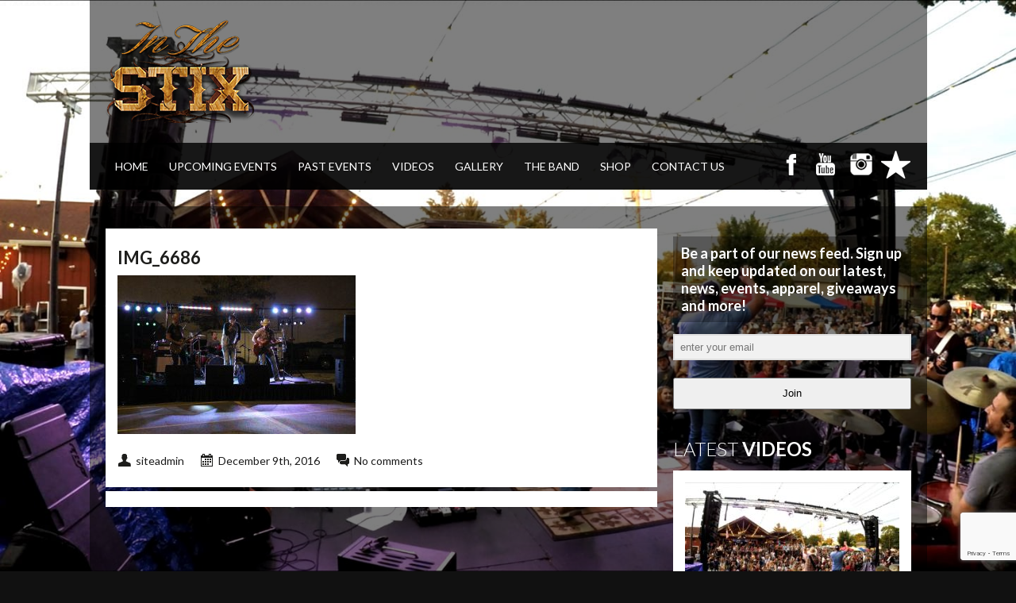

--- FILE ---
content_type: text/html; charset=UTF-8
request_url: https://inthestixband.com/photo/stratford-cruise-night-92116/img_6686/
body_size: 9846
content:
<!DOCTYPE html>

<html xmlns="http://www.w3.org/1999/xhtml" lang="en-US">

<!-- ### BEGIN HEAD ####  -->
<head>

<!-- Meta -->
<meta http-equiv="Content-Type" content="text/html; charset=UTF-8" />
<meta name="viewport" content="width=device-width, initial-scale=1.0, maximum-scale=1.0, user-scalable=no">

<!-- Title -->
<title>IMG_6686 - In The Stix Band  In The Stix Band</title>
	
<!-- Favicon -->
<link rel="shortcut icon" href="https://inthestixband.com/wp-content/uploads/2015/11/In_The_Stix_Logo3-300x100.png" />

<!-- Wordpress functions -->	
<meta name='robots' content='index, follow, max-image-preview:large, max-snippet:-1, max-video-preview:-1' />

	<!-- This site is optimized with the Yoast SEO plugin v23.6 - https://yoast.com/wordpress/plugins/seo/ -->
	<link rel="canonical" href="https://inthestixband.com/photo/stratford-cruise-night-92116/img_6686/" />
	<meta property="og:locale" content="en_US" />
	<meta property="og:type" content="article" />
	<meta property="og:title" content="IMG_6686 - In The Stix Band" />
	<meta property="og:url" content="https://inthestixband.com/photo/stratford-cruise-night-92116/img_6686/" />
	<meta property="og:site_name" content="In The Stix Band" />
	<meta property="og:image" content="https://inthestixband.com/photo/stratford-cruise-night-92116/img_6686" />
	<meta property="og:image:width" content="800" />
	<meta property="og:image:height" content="533" />
	<meta property="og:image:type" content="image/jpeg" />
	<meta name="twitter:card" content="summary_large_image" />
	<script type="application/ld+json" class="yoast-schema-graph">{"@context":"https://schema.org","@graph":[{"@type":"WebPage","@id":"https://inthestixband.com/photo/stratford-cruise-night-92116/img_6686/","url":"https://inthestixband.com/photo/stratford-cruise-night-92116/img_6686/","name":"IMG_6686 - In The Stix Band","isPartOf":{"@id":"https://inthestixband.com/#website"},"primaryImageOfPage":{"@id":"https://inthestixband.com/photo/stratford-cruise-night-92116/img_6686/#primaryimage"},"image":{"@id":"https://inthestixband.com/photo/stratford-cruise-night-92116/img_6686/#primaryimage"},"thumbnailUrl":"https://inthestixband.com/wp-content/uploads/2016/12/IMG_6686.jpg","datePublished":"2016-12-09T20:03:25+00:00","dateModified":"2016-12-09T20:03:25+00:00","breadcrumb":{"@id":"https://inthestixband.com/photo/stratford-cruise-night-92116/img_6686/#breadcrumb"},"inLanguage":"en-US","potentialAction":[{"@type":"ReadAction","target":["https://inthestixband.com/photo/stratford-cruise-night-92116/img_6686/"]}]},{"@type":"ImageObject","inLanguage":"en-US","@id":"https://inthestixband.com/photo/stratford-cruise-night-92116/img_6686/#primaryimage","url":"https://inthestixband.com/wp-content/uploads/2016/12/IMG_6686.jpg","contentUrl":"https://inthestixband.com/wp-content/uploads/2016/12/IMG_6686.jpg","width":800,"height":533},{"@type":"BreadcrumbList","@id":"https://inthestixband.com/photo/stratford-cruise-night-92116/img_6686/#breadcrumb","itemListElement":[{"@type":"ListItem","position":1,"name":"Home","item":"https://inthestixband.com/"},{"@type":"ListItem","position":2,"name":"Stratford Cruise Night &#8211; 9/21/16","item":"https://inthestixband.com/photo/stratford-cruise-night-92116/"},{"@type":"ListItem","position":3,"name":"IMG_6686"}]},{"@type":"WebSite","@id":"https://inthestixband.com/#website","url":"https://inthestixband.com/","name":"In The Stix Band","description":"Rockin’ Modern Country Music at It’s Best","potentialAction":[{"@type":"SearchAction","target":{"@type":"EntryPoint","urlTemplate":"https://inthestixband.com/?s={search_term_string}"},"query-input":{"@type":"PropertyValueSpecification","valueRequired":true,"valueName":"search_term_string"}}],"inLanguage":"en-US"}]}</script>
	<!-- / Yoast SEO plugin. -->


<link rel='dns-prefetch' href='//maps.googleapis.com' />
<link rel='dns-prefetch' href='//fonts.googleapis.com' />
<link rel="alternate" type="application/rss+xml" title="In The Stix Band &raquo; Feed" href="https://inthestixband.com/feed/" />
<link rel="alternate" type="application/rss+xml" title="In The Stix Band &raquo; Comments Feed" href="https://inthestixband.com/comments/feed/" />
		<!-- This site uses the Google Analytics by ExactMetrics plugin v8.1.0 - Using Analytics tracking - https://www.exactmetrics.com/ -->
		<!-- Note: ExactMetrics is not currently configured on this site. The site owner needs to authenticate with Google Analytics in the ExactMetrics settings panel. -->
					<!-- No tracking code set -->
				<!-- / Google Analytics by ExactMetrics -->
		<script type="text/javascript">
/* <![CDATA[ */
window._wpemojiSettings = {"baseUrl":"https:\/\/s.w.org\/images\/core\/emoji\/15.0.3\/72x72\/","ext":".png","svgUrl":"https:\/\/s.w.org\/images\/core\/emoji\/15.0.3\/svg\/","svgExt":".svg","source":{"concatemoji":"https:\/\/inthestixband.com\/wp-includes\/js\/wp-emoji-release.min.js?ver=6.6.4"}};
/*! This file is auto-generated */
!function(i,n){var o,s,e;function c(e){try{var t={supportTests:e,timestamp:(new Date).valueOf()};sessionStorage.setItem(o,JSON.stringify(t))}catch(e){}}function p(e,t,n){e.clearRect(0,0,e.canvas.width,e.canvas.height),e.fillText(t,0,0);var t=new Uint32Array(e.getImageData(0,0,e.canvas.width,e.canvas.height).data),r=(e.clearRect(0,0,e.canvas.width,e.canvas.height),e.fillText(n,0,0),new Uint32Array(e.getImageData(0,0,e.canvas.width,e.canvas.height).data));return t.every(function(e,t){return e===r[t]})}function u(e,t,n){switch(t){case"flag":return n(e,"\ud83c\udff3\ufe0f\u200d\u26a7\ufe0f","\ud83c\udff3\ufe0f\u200b\u26a7\ufe0f")?!1:!n(e,"\ud83c\uddfa\ud83c\uddf3","\ud83c\uddfa\u200b\ud83c\uddf3")&&!n(e,"\ud83c\udff4\udb40\udc67\udb40\udc62\udb40\udc65\udb40\udc6e\udb40\udc67\udb40\udc7f","\ud83c\udff4\u200b\udb40\udc67\u200b\udb40\udc62\u200b\udb40\udc65\u200b\udb40\udc6e\u200b\udb40\udc67\u200b\udb40\udc7f");case"emoji":return!n(e,"\ud83d\udc26\u200d\u2b1b","\ud83d\udc26\u200b\u2b1b")}return!1}function f(e,t,n){var r="undefined"!=typeof WorkerGlobalScope&&self instanceof WorkerGlobalScope?new OffscreenCanvas(300,150):i.createElement("canvas"),a=r.getContext("2d",{willReadFrequently:!0}),o=(a.textBaseline="top",a.font="600 32px Arial",{});return e.forEach(function(e){o[e]=t(a,e,n)}),o}function t(e){var t=i.createElement("script");t.src=e,t.defer=!0,i.head.appendChild(t)}"undefined"!=typeof Promise&&(o="wpEmojiSettingsSupports",s=["flag","emoji"],n.supports={everything:!0,everythingExceptFlag:!0},e=new Promise(function(e){i.addEventListener("DOMContentLoaded",e,{once:!0})}),new Promise(function(t){var n=function(){try{var e=JSON.parse(sessionStorage.getItem(o));if("object"==typeof e&&"number"==typeof e.timestamp&&(new Date).valueOf()<e.timestamp+604800&&"object"==typeof e.supportTests)return e.supportTests}catch(e){}return null}();if(!n){if("undefined"!=typeof Worker&&"undefined"!=typeof OffscreenCanvas&&"undefined"!=typeof URL&&URL.createObjectURL&&"undefined"!=typeof Blob)try{var e="postMessage("+f.toString()+"("+[JSON.stringify(s),u.toString(),p.toString()].join(",")+"));",r=new Blob([e],{type:"text/javascript"}),a=new Worker(URL.createObjectURL(r),{name:"wpTestEmojiSupports"});return void(a.onmessage=function(e){c(n=e.data),a.terminate(),t(n)})}catch(e){}c(n=f(s,u,p))}t(n)}).then(function(e){for(var t in e)n.supports[t]=e[t],n.supports.everything=n.supports.everything&&n.supports[t],"flag"!==t&&(n.supports.everythingExceptFlag=n.supports.everythingExceptFlag&&n.supports[t]);n.supports.everythingExceptFlag=n.supports.everythingExceptFlag&&!n.supports.flag,n.DOMReady=!1,n.readyCallback=function(){n.DOMReady=!0}}).then(function(){return e}).then(function(){var e;n.supports.everything||(n.readyCallback(),(e=n.source||{}).concatemoji?t(e.concatemoji):e.wpemoji&&e.twemoji&&(t(e.twemoji),t(e.wpemoji)))}))}((window,document),window._wpemojiSettings);
/* ]]> */
</script>
<link rel='stylesheet' id='style-css' href='https://inthestixband.com/wp-content/themes/soundwave/style.css?ver=6.6.4' type='text/css' media='all' />
<link rel='stylesheet' id='css-option-css' href='https://inthestixband.com/wp-content/themes/soundwave/css-option.php?ver=6.6.4' type='text/css' media='all' />
<link rel='stylesheet' id='prettyPhoto-css' href='https://inthestixband.com/wp-content/themes/soundwave/css/prettyPhoto.css?ver=6.6.4' type='text/css' media='all' />
<link rel='stylesheet' id='shortcodes-css' href='https://inthestixband.com/wp-content/themes/soundwave/css/shortcodes.css?ver=6.6.4' type='text/css' media='all' />
<link rel='stylesheet' id='slider-css' href='https://inthestixband.com/wp-content/themes/soundwave/css/slider.css?ver=6.6.4' type='text/css' media='all' />
<link rel='stylesheet' id='hover-css' href='https://inthestixband.com/wp-content/themes/soundwave/css/hover.css?ver=6.6.4' type='text/css' media='all' />
<link rel='stylesheet' id='responsive-css' href='https://inthestixband.com/wp-content/themes/soundwave/css/responsive.css?ver=6.6.4' type='text/css' media='all' />
<link rel='stylesheet' id='font-css' href='https://fonts.googleapis.com/css?family=Lato%3A400%2C700%2C900%2C300&#038;ver=6.6.4' type='text/css' media='all' />
<link rel='stylesheet' id='player-css' href='https://inthestixband.com/wp-content/themes/soundwave/css/player.css?ver=6.6.4' type='text/css' media='all' />
<style id='wp-emoji-styles-inline-css' type='text/css'>

	img.wp-smiley, img.emoji {
		display: inline !important;
		border: none !important;
		box-shadow: none !important;
		height: 1em !important;
		width: 1em !important;
		margin: 0 0.07em !important;
		vertical-align: -0.1em !important;
		background: none !important;
		padding: 0 !important;
	}
</style>
<link rel='stylesheet' id='wp-block-library-css' href='https://inthestixband.com/wp-includes/css/dist/block-library/style.min.css?ver=6.6.4' type='text/css' media='all' />
<style id='classic-theme-styles-inline-css' type='text/css'>
/*! This file is auto-generated */
.wp-block-button__link{color:#fff;background-color:#32373c;border-radius:9999px;box-shadow:none;text-decoration:none;padding:calc(.667em + 2px) calc(1.333em + 2px);font-size:1.125em}.wp-block-file__button{background:#32373c;color:#fff;text-decoration:none}
</style>
<style id='global-styles-inline-css' type='text/css'>
:root{--wp--preset--aspect-ratio--square: 1;--wp--preset--aspect-ratio--4-3: 4/3;--wp--preset--aspect-ratio--3-4: 3/4;--wp--preset--aspect-ratio--3-2: 3/2;--wp--preset--aspect-ratio--2-3: 2/3;--wp--preset--aspect-ratio--16-9: 16/9;--wp--preset--aspect-ratio--9-16: 9/16;--wp--preset--color--black: #000000;--wp--preset--color--cyan-bluish-gray: #abb8c3;--wp--preset--color--white: #ffffff;--wp--preset--color--pale-pink: #f78da7;--wp--preset--color--vivid-red: #cf2e2e;--wp--preset--color--luminous-vivid-orange: #ff6900;--wp--preset--color--luminous-vivid-amber: #fcb900;--wp--preset--color--light-green-cyan: #7bdcb5;--wp--preset--color--vivid-green-cyan: #00d084;--wp--preset--color--pale-cyan-blue: #8ed1fc;--wp--preset--color--vivid-cyan-blue: #0693e3;--wp--preset--color--vivid-purple: #9b51e0;--wp--preset--gradient--vivid-cyan-blue-to-vivid-purple: linear-gradient(135deg,rgba(6,147,227,1) 0%,rgb(155,81,224) 100%);--wp--preset--gradient--light-green-cyan-to-vivid-green-cyan: linear-gradient(135deg,rgb(122,220,180) 0%,rgb(0,208,130) 100%);--wp--preset--gradient--luminous-vivid-amber-to-luminous-vivid-orange: linear-gradient(135deg,rgba(252,185,0,1) 0%,rgba(255,105,0,1) 100%);--wp--preset--gradient--luminous-vivid-orange-to-vivid-red: linear-gradient(135deg,rgba(255,105,0,1) 0%,rgb(207,46,46) 100%);--wp--preset--gradient--very-light-gray-to-cyan-bluish-gray: linear-gradient(135deg,rgb(238,238,238) 0%,rgb(169,184,195) 100%);--wp--preset--gradient--cool-to-warm-spectrum: linear-gradient(135deg,rgb(74,234,220) 0%,rgb(151,120,209) 20%,rgb(207,42,186) 40%,rgb(238,44,130) 60%,rgb(251,105,98) 80%,rgb(254,248,76) 100%);--wp--preset--gradient--blush-light-purple: linear-gradient(135deg,rgb(255,206,236) 0%,rgb(152,150,240) 100%);--wp--preset--gradient--blush-bordeaux: linear-gradient(135deg,rgb(254,205,165) 0%,rgb(254,45,45) 50%,rgb(107,0,62) 100%);--wp--preset--gradient--luminous-dusk: linear-gradient(135deg,rgb(255,203,112) 0%,rgb(199,81,192) 50%,rgb(65,88,208) 100%);--wp--preset--gradient--pale-ocean: linear-gradient(135deg,rgb(255,245,203) 0%,rgb(182,227,212) 50%,rgb(51,167,181) 100%);--wp--preset--gradient--electric-grass: linear-gradient(135deg,rgb(202,248,128) 0%,rgb(113,206,126) 100%);--wp--preset--gradient--midnight: linear-gradient(135deg,rgb(2,3,129) 0%,rgb(40,116,252) 100%);--wp--preset--font-size--small: 13px;--wp--preset--font-size--medium: 20px;--wp--preset--font-size--large: 36px;--wp--preset--font-size--x-large: 42px;--wp--preset--spacing--20: 0.44rem;--wp--preset--spacing--30: 0.67rem;--wp--preset--spacing--40: 1rem;--wp--preset--spacing--50: 1.5rem;--wp--preset--spacing--60: 2.25rem;--wp--preset--spacing--70: 3.38rem;--wp--preset--spacing--80: 5.06rem;--wp--preset--shadow--natural: 6px 6px 9px rgba(0, 0, 0, 0.2);--wp--preset--shadow--deep: 12px 12px 50px rgba(0, 0, 0, 0.4);--wp--preset--shadow--sharp: 6px 6px 0px rgba(0, 0, 0, 0.2);--wp--preset--shadow--outlined: 6px 6px 0px -3px rgba(255, 255, 255, 1), 6px 6px rgba(0, 0, 0, 1);--wp--preset--shadow--crisp: 6px 6px 0px rgba(0, 0, 0, 1);}:where(.is-layout-flex){gap: 0.5em;}:where(.is-layout-grid){gap: 0.5em;}body .is-layout-flex{display: flex;}.is-layout-flex{flex-wrap: wrap;align-items: center;}.is-layout-flex > :is(*, div){margin: 0;}body .is-layout-grid{display: grid;}.is-layout-grid > :is(*, div){margin: 0;}:where(.wp-block-columns.is-layout-flex){gap: 2em;}:where(.wp-block-columns.is-layout-grid){gap: 2em;}:where(.wp-block-post-template.is-layout-flex){gap: 1.25em;}:where(.wp-block-post-template.is-layout-grid){gap: 1.25em;}.has-black-color{color: var(--wp--preset--color--black) !important;}.has-cyan-bluish-gray-color{color: var(--wp--preset--color--cyan-bluish-gray) !important;}.has-white-color{color: var(--wp--preset--color--white) !important;}.has-pale-pink-color{color: var(--wp--preset--color--pale-pink) !important;}.has-vivid-red-color{color: var(--wp--preset--color--vivid-red) !important;}.has-luminous-vivid-orange-color{color: var(--wp--preset--color--luminous-vivid-orange) !important;}.has-luminous-vivid-amber-color{color: var(--wp--preset--color--luminous-vivid-amber) !important;}.has-light-green-cyan-color{color: var(--wp--preset--color--light-green-cyan) !important;}.has-vivid-green-cyan-color{color: var(--wp--preset--color--vivid-green-cyan) !important;}.has-pale-cyan-blue-color{color: var(--wp--preset--color--pale-cyan-blue) !important;}.has-vivid-cyan-blue-color{color: var(--wp--preset--color--vivid-cyan-blue) !important;}.has-vivid-purple-color{color: var(--wp--preset--color--vivid-purple) !important;}.has-black-background-color{background-color: var(--wp--preset--color--black) !important;}.has-cyan-bluish-gray-background-color{background-color: var(--wp--preset--color--cyan-bluish-gray) !important;}.has-white-background-color{background-color: var(--wp--preset--color--white) !important;}.has-pale-pink-background-color{background-color: var(--wp--preset--color--pale-pink) !important;}.has-vivid-red-background-color{background-color: var(--wp--preset--color--vivid-red) !important;}.has-luminous-vivid-orange-background-color{background-color: var(--wp--preset--color--luminous-vivid-orange) !important;}.has-luminous-vivid-amber-background-color{background-color: var(--wp--preset--color--luminous-vivid-amber) !important;}.has-light-green-cyan-background-color{background-color: var(--wp--preset--color--light-green-cyan) !important;}.has-vivid-green-cyan-background-color{background-color: var(--wp--preset--color--vivid-green-cyan) !important;}.has-pale-cyan-blue-background-color{background-color: var(--wp--preset--color--pale-cyan-blue) !important;}.has-vivid-cyan-blue-background-color{background-color: var(--wp--preset--color--vivid-cyan-blue) !important;}.has-vivid-purple-background-color{background-color: var(--wp--preset--color--vivid-purple) !important;}.has-black-border-color{border-color: var(--wp--preset--color--black) !important;}.has-cyan-bluish-gray-border-color{border-color: var(--wp--preset--color--cyan-bluish-gray) !important;}.has-white-border-color{border-color: var(--wp--preset--color--white) !important;}.has-pale-pink-border-color{border-color: var(--wp--preset--color--pale-pink) !important;}.has-vivid-red-border-color{border-color: var(--wp--preset--color--vivid-red) !important;}.has-luminous-vivid-orange-border-color{border-color: var(--wp--preset--color--luminous-vivid-orange) !important;}.has-luminous-vivid-amber-border-color{border-color: var(--wp--preset--color--luminous-vivid-amber) !important;}.has-light-green-cyan-border-color{border-color: var(--wp--preset--color--light-green-cyan) !important;}.has-vivid-green-cyan-border-color{border-color: var(--wp--preset--color--vivid-green-cyan) !important;}.has-pale-cyan-blue-border-color{border-color: var(--wp--preset--color--pale-cyan-blue) !important;}.has-vivid-cyan-blue-border-color{border-color: var(--wp--preset--color--vivid-cyan-blue) !important;}.has-vivid-purple-border-color{border-color: var(--wp--preset--color--vivid-purple) !important;}.has-vivid-cyan-blue-to-vivid-purple-gradient-background{background: var(--wp--preset--gradient--vivid-cyan-blue-to-vivid-purple) !important;}.has-light-green-cyan-to-vivid-green-cyan-gradient-background{background: var(--wp--preset--gradient--light-green-cyan-to-vivid-green-cyan) !important;}.has-luminous-vivid-amber-to-luminous-vivid-orange-gradient-background{background: var(--wp--preset--gradient--luminous-vivid-amber-to-luminous-vivid-orange) !important;}.has-luminous-vivid-orange-to-vivid-red-gradient-background{background: var(--wp--preset--gradient--luminous-vivid-orange-to-vivid-red) !important;}.has-very-light-gray-to-cyan-bluish-gray-gradient-background{background: var(--wp--preset--gradient--very-light-gray-to-cyan-bluish-gray) !important;}.has-cool-to-warm-spectrum-gradient-background{background: var(--wp--preset--gradient--cool-to-warm-spectrum) !important;}.has-blush-light-purple-gradient-background{background: var(--wp--preset--gradient--blush-light-purple) !important;}.has-blush-bordeaux-gradient-background{background: var(--wp--preset--gradient--blush-bordeaux) !important;}.has-luminous-dusk-gradient-background{background: var(--wp--preset--gradient--luminous-dusk) !important;}.has-pale-ocean-gradient-background{background: var(--wp--preset--gradient--pale-ocean) !important;}.has-electric-grass-gradient-background{background: var(--wp--preset--gradient--electric-grass) !important;}.has-midnight-gradient-background{background: var(--wp--preset--gradient--midnight) !important;}.has-small-font-size{font-size: var(--wp--preset--font-size--small) !important;}.has-medium-font-size{font-size: var(--wp--preset--font-size--medium) !important;}.has-large-font-size{font-size: var(--wp--preset--font-size--large) !important;}.has-x-large-font-size{font-size: var(--wp--preset--font-size--x-large) !important;}
:where(.wp-block-post-template.is-layout-flex){gap: 1.25em;}:where(.wp-block-post-template.is-layout-grid){gap: 1.25em;}
:where(.wp-block-columns.is-layout-flex){gap: 2em;}:where(.wp-block-columns.is-layout-grid){gap: 2em;}
:root :where(.wp-block-pullquote){font-size: 1.5em;line-height: 1.6;}
</style>
<link rel='stylesheet' id='contact-form-7-css' href='https://inthestixband.com/wp-content/plugins/contact-form-7/includes/css/styles.css?ver=5.9.8' type='text/css' media='all' />
<link rel='stylesheet' id='wpsc-style-css' href='https://inthestixband.com/wp-content/plugins/wordpress-simple-paypal-shopping-cart/assets/wpsc-front-end-styles.css?ver=5.0.6' type='text/css' media='all' />
<script type="text/javascript" src="https://inthestixband.com/wp-includes/js/jquery/jquery.min.js?ver=3.7.1" id="jquery-core-js"></script>
<script type="text/javascript" src="https://inthestixband.com/wp-includes/js/jquery/jquery-migrate.min.js?ver=3.4.1" id="jquery-migrate-js"></script>
<script type="text/javascript" src="https://inthestixband.com/wp-content/themes/soundwave/js/soundmanager2.js?ver=6.6.4" id="soundmanager2-js"></script>
<link rel="https://api.w.org/" href="https://inthestixband.com/wp-json/" /><link rel="alternate" title="JSON" type="application/json" href="https://inthestixband.com/wp-json/wp/v2/media/1201" /><link rel="EditURI" type="application/rsd+xml" title="RSD" href="https://inthestixband.com/xmlrpc.php?rsd" />
<meta name="generator" content="WordPress 6.6.4" />
<link rel='shortlink' href='https://inthestixband.com/?p=1201' />
<link rel="alternate" title="oEmbed (JSON)" type="application/json+oembed" href="https://inthestixband.com/wp-json/oembed/1.0/embed?url=https%3A%2F%2Finthestixband.com%2Fphoto%2Fstratford-cruise-night-92116%2Fimg_6686%2F" />
<link rel="alternate" title="oEmbed (XML)" type="text/xml+oembed" href="https://inthestixband.com/wp-json/oembed/1.0/embed?url=https%3A%2F%2Finthestixband.com%2Fphoto%2Fstratford-cruise-night-92116%2Fimg_6686%2F&#038;format=xml" />

<!-- WP Simple Shopping Cart plugin v5.0.6 - https://wordpress.org/plugins/wordpress-simple-paypal-shopping-cart/ -->

	<script type="text/javascript">
	<!--
	//
	function ReadForm (obj1, tst)
	{
	    // Read the user form
	    var i,j,pos;
	    val_total="";val_combo="";

	    for (i=0; i<obj1.length; i++)
	    {
	        // run entire form
	        obj = obj1.elements[i];           // a form element

	        if (obj.type == "select-one")
	        {   // just selects
	            if (obj.name == "quantity" ||
	                obj.name == "amount") continue;
		        pos = obj.selectedIndex;        // which option selected
		        val = obj.options[pos].value;   // selected value
		        val_combo = val_combo + " (" + val + ")";
	        }
	    }
		// Now summarize everything we have processed above
		val_total = obj1.product_tmp.value + val_combo;
		obj1.wspsc_product.value = val_total;
	}
	//-->
	</script>		<style type="text/css" id="wp-custom-css">
			.slides .flex-title-large {display:none;}		</style>
		</head>


<!-- Begin Body -->
<body data-rsssl=1  class="attachment attachment-template-default single single-attachment postid-1201 attachmentid-1201 attachment-jpeg"> 


<script type="text/javascript">
    soundManager.url = "https://inthestixband.com/wp-content/themes/soundwave/swf/";
	soundManager.flashVersion = 9;
	soundManager.useHTML5Audio = true;
	soundManager.debugMode = false;
	
    jQuery(document).ready(function(){
		
		//put your own soundcloud key here
    	jQuery("#fap").fullwidthAudioPlayer({ 
		keyboard: false,autoPlay: false, opened: false, playNextWhenFinished: true, 
		});
	});
</script>	

<div id="fap"></div>

  <!-- Header -->
<div id="header"> 			
   <div class="header-row clearfix">		

      <div id="logo">					

         <a href="https://inthestixband.com"><img src="https://inthestixband.com/wp-content/uploads/2015/11/logo-small-clear-1.png" alt="logo" /></a>      </div><!-- end #logo --> 
  

      <div id="evftr">	
      </div> 

   </div><!-- end .header-row clearfix -->   

   <div id="main">
      <div class="main-navigation">
<div id="wizemenu" class="menu-top-menu-container"><ul id="menu-top-menu" class="menu"><li id="menu-item-15" class="menu-item menu-item-type-custom menu-item-object-custom menu-item-home"><a href="https://inthestixband.com/">Home</a></li>
<li id="menu-item-17" class="menu-item menu-item-type-post_type menu-item-object-page"><a href="https://inthestixband.com/events/">UPCOMING EVENTS</a></li>
<li id="menu-item-544" class="menu-item menu-item-type-post_type menu-item-object-page"><a href="https://inthestixband.com/past-events/">PAST EVENTS</a></li>
<li id="menu-item-21" class="menu-item menu-item-type-post_type menu-item-object-page"><a href="https://inthestixband.com/videos/">VIDEOS</a></li>
<li id="menu-item-297" class="menu-item menu-item-type-post_type menu-item-object-page"><a href="https://inthestixband.com/gallery/">GALLERY</a></li>
<li id="menu-item-20" class="menu-item menu-item-type-post_type menu-item-object-page"><a href="https://inthestixband.com/the-band/">THE BAND</a></li>
<li id="menu-item-802" class="menu-item menu-item-type-post_type menu-item-object-page"><a href="https://inthestixband.com/shop/">SHOP</a></li>
<li id="menu-item-92" class="menu-item menu-item-type-post_type menu-item-object-page"><a href="https://inthestixband.com/contact-us/">CONTACT US</a></li>
</ul></div>	

      </div><!-- end .main-navigation -->		 
	  
      <div class="header-social">	  
         <ul id="footer-social">
        
            <li class="facebook footer-social"><a href="https://www.facebook.com/InTheStixBand/" target="_blank"></a></li>


            <li class="youtube footer-social"><a href="https://www.youtube.com/channel/UCcYC_J0WGA-kUxcXaCoJRWw" target="_blank"></a></li>










            <li class="instagram footer-social"><a href="https://www.instagram.com/inthestixband/" target="_blank"></a></li>



<li class="reverb footer-social"><a href="https://www.reverbnation.com/inthestix" target="_blank"></a></li>

         </ul>		
	  </div><!-- end .header-social -->
	
   </div><!-- end #main -->    
</div><!-- end #header -->

<!-- Wrap -->
<div class="wrap clearfix">
<div id="wrcon">

<div id="content">




   <div class="col-left-single">	
      <div class="title-head"><h1></h1></div>		
      <div class="single-col clearfix">  
         <h2 class="blog-title">IMG_6686</h2><p class="attachment"><a href='https://inthestixband.com/wp-content/uploads/2016/12/IMG_6686.jpg'><img fetchpriority="high" decoding="async" width="300" height="200" src="https://inthestixband.com/wp-content/uploads/2016/12/IMG_6686-300x200.jpg" class="attachment-medium size-medium" alt="" srcset="https://inthestixband.com/wp-content/uploads/2016/12/IMG_6686-300x200.jpg 300w, https://inthestixband.com/wp-content/uploads/2016/12/IMG_6686-768x512.jpg 768w, https://inthestixband.com/wp-content/uploads/2016/12/IMG_6686-212x140.jpg 212w, https://inthestixband.com/wp-content/uploads/2016/12/IMG_6686.jpg 800w" sizes="(max-width: 300px) 100vw, 300px" /></a></p>
<p></p>
         <div class="blog-arc-info">
            <p class="bl1page-user">siteadmin</p> 
            <p class="bl1page-date">December 9th, 2016</p> 
			<p class="bl1page-comment">No comments</p> 
         </div><!-- end .blog-arc-info -->	
      </div><!-- end .single-col clearfix -->
      <div class="single-comment"><div id="comments">
            <div class="comments-hr"></div>
	<p class="nocomments">Comments are closed.</p>
         </div><!-- end #comments -->

      </div><!-- end .single-comment -->	
   </div><!-- end .col -->
   <div class="sidebar-right">
  <div id="yikes_easy_mc_widget-2" class="widget list-nav widget_yikes_easy_mc_widget">
	<section id="yikes-mailchimp-container-1" class="yikes-mailchimp-container yikes-mailchimp-container-1 ">
	<section class="yikes-mailchimp-form-description yikes-mailchimp-form-description-1"></section>			<form id="fan-list-1" class="yikes-easy-mc-form yikes-easy-mc-form-1  " method="POST" data-attr-form-id="1">

													<label for="yikes-easy-mc-form-1-EMAIL"  class="EMAIL-label yikes-mailchimp-field-required ">

										<!-- dictate label visibility -->
										
										<!-- Description Above -->
										<p class="form-field-description" id="form-field-description-EMAIL">Be a part of our news feed. Sign up and keep updated on our latest, news, events, apparel, giveaways and more!</p>
										<input id="yikes-easy-mc-form-1-EMAIL"  name="EMAIL"  placeholder="enter your email"  class="yikes-easy-mc-email field-no-label"  required="required" type="email"  value="">

										<!-- Description Below -->
										
									</label>
									
				<!-- Honeypot Trap -->
				<input type="hidden" name="yikes-mailchimp-honeypot" id="yikes-mailchimp-honeypot-1" value="">

				<!-- List ID -->
				<input type="hidden" name="yikes-mailchimp-associated-list-id" id="yikes-mailchimp-associated-list-id-1" value="4d14ca10bc">

				<!-- The form that is being submitted! Used to display error/success messages above the correct form -->
				<input type="hidden" name="yikes-mailchimp-submitted-form" id="yikes-mailchimp-submitted-form-1" value="1">

				<!-- Submit Button -->
				<button type="submit" class="yikes-easy-mc-submit-button yikes-easy-mc-submit-button-1 btn btn-primary "> <span class="yikes-mailchimp-submit-button-span-text">Join</span></button>				<!-- Nonce Security Check -->
				<input type="hidden" id="yikes_easy_mc_new_subscriber_1" name="yikes_easy_mc_new_subscriber" value="4db1444d38">
				<input type="hidden" name="_wp_http_referer" value="/photo/stratford-cruise-night-92116/img_6686/" />
			</form>
			<!-- Mailchimp Form generated by Easy Forms for Mailchimp v6.9.0 (https://wordpress.org/plugins/yikes-inc-easy-mailchimp-extender/) -->

			</section>
	
  </div><br/>
  <div id="videos-widget-4" class="widget list-nav videos_widget">
    <div class="sidebarnav"><h3>Latest Videos</h3></div>		
	
<div class="vdwdg">                                     
	<div class="vdwdg-cover">
		<div class="wz-wrap wz-hover">
			<img src="https://inthestixband.com/wp-content/uploads/2022/04/B1MBP8PE5-270x160.jpg" alt="In The Stix Promo" />	
			<div class="he-view">
				<div class="bg a0" data-animate="fadeIn">
					<a href="https://youtu.be/6vDQ38oCT_U" class="vdwdg-link a2" data-animate="zoomIn" data-rel="prettyPhoto"></a>
					<a href="https://inthestixband.com/wp-content/uploads/2022/04/B1MBP8PE5-950x534.jpg" class="vdwdg-zoom a2" data-animate="zoomIn" data-rel="prettyPhoto-cover"></a>
				</div>
			</div>			
		</div>
    </div><!-- end .vdwdg-cover -->
	<a href="https://youtu.be/6vDQ38oCT_U" data-rel="prettyPhoto">
		<div class="vdwdg-info">		
			<div class="vdpage-title">In The Stix Promo</div>
				<div class="vdpage-des">08 April 2022</div>
		</div>
	</a>		

                                     
	<div class="vdwdg-cover">
		<div class="wz-wrap wz-hover">
			<img src="https://inthestixband.com/wp-content/uploads/2018/06/inthestix2018-cover-270x160.png" alt="InTheStix 2019!" />	
			<div class="he-view">
				<div class="bg a0" data-animate="fadeIn">
					<a href="https://www.youtube.com/watch?v=fQzxH1dXDmc" class="vdwdg-link a2" data-animate="zoomIn" data-rel="prettyPhoto"></a>
					<a href="https://inthestixband.com/wp-content/uploads/2018/06/inthestix2018-cover.png" class="vdwdg-zoom a2" data-animate="zoomIn" data-rel="prettyPhoto-cover"></a>
				</div>
			</div>			
		</div>
    </div><!-- end .vdwdg-cover -->
	<a href="https://www.youtube.com/watch?v=fQzxH1dXDmc" data-rel="prettyPhoto">
		<div class="vdwdg-info">		
			<div class="vdpage-title">InTheStix 2019!</div>
				<div class="vdpage-des">25 February 2019</div>
		</div>
	</a>		

                                     
	<div class="vdwdg-cover">
		<div class="wz-wrap wz-hover">
			<img src="https://inthestixband.com/wp-content/uploads/2018/08/old-crow-270x160.png" alt="In The Stix live 12/15/18 @ Old Crow Smokehouse Wrigleyville" />	
			<div class="he-view">
				<div class="bg a0" data-animate="fadeIn">
					<a href="https://www.youtube.com/watch?v=yr_LiKR5LoA" class="vdwdg-link a2" data-animate="zoomIn" data-rel="prettyPhoto"></a>
					<a href="https://inthestixband.com/wp-content/uploads/2018/08/old-crow.png" class="vdwdg-zoom a2" data-animate="zoomIn" data-rel="prettyPhoto-cover"></a>
				</div>
			</div>			
		</div>
    </div><!-- end .vdwdg-cover -->
	<a href="https://www.youtube.com/watch?v=yr_LiKR5LoA" data-rel="prettyPhoto">
		<div class="vdwdg-info">		
			<div class="vdpage-title">In The Stix live 12/15/18 @ Old Crow Smokehouse Wrigleyville</div>
				<div class="vdpage-des">31 December 2018</div>
		</div>
	</a>		


</div><!-- .vdwdg -->		
  </div><br/>
  <div id="eventspast-widget-2" class="widget list-nav eventspast_widget">
    <div class="sidebarnav"><h3>Past Events</h3></div>
<div class="widgets-col">
   <div class="evwdg">                                                          
      <div class="evwdg-data">
         <div class="evwdg-day">28</div>
         <div class="evwdg-month">Jun</div>
         <div class="evwdg-year">2024</div>
      </div><!-- .evwdg-data-->
      <div class="evwdg-title"> <a href="https://inthestixband.com/event/in-the-stix-qry-premium-live-music-night-2/" rel="bookmark" title="In the Stix: QRY Premium Live Music Night">In the Stix: QRY Premium ...</a>
      </div>

      <div class="evwdg-status">
      <div class="evwdg-venue-gol"></div>
		<div class="evwdg-test">
	  <div class="evwdg-tickets"><a href="https://m.facebook.com/reillysdaughteroaklawn" target="_blank">VIEW VENUE WEBSITE</a></div></div>
      </div><!-- .evwdg-status -->
   </div><!-- .evwdg -->                                                		

   <div class="evwdg">                                                          
      <div class="evwdg-data">
         <div class="evwdg-day">27</div>
         <div class="evwdg-month">Apr</div>
         <div class="evwdg-year">2024</div>
      </div><!-- .evwdg-data-->
      <div class="evwdg-title"> <a href="https://inthestixband.com/event/in-the-stix-live-timber-lake-resort/" rel="bookmark" title="In The Stix Live @ Timber Lake Resort">In The Stix Live @ Timber...</a>
      </div>

      <div class="evwdg-status">
      <div class="evwdg-venue-gol"></div>
		<div class="evwdg-test">
	  <div class="evwdg-tickets"><a href="http://www.timberlakeresort.com/" target="_blank">VIEW VENUE WEBSITE</a></div></div>
      </div><!-- .evwdg-status -->
   </div><!-- .evwdg -->                                                		

   <div class="evwdg">                                                          
      <div class="evwdg-data">
         <div class="evwdg-day">13</div>
         <div class="evwdg-month">Apr</div>
         <div class="evwdg-year">2024</div>
      </div><!-- .evwdg-data-->
      <div class="evwdg-title"> <a href="https://inthestixband.com/event/in-the-stix-live-firewater-saloon-3/" rel="bookmark" title="In The Stix Live @ Firewater Saloon">In The Stix Live @ Firewa...</a>
      </div>

      <div class="evwdg-status">
      <div class="evwdg-venue-gol"></div>
		<div class="evwdg-test">
	  <div class="evwdg-tickets"><a href="https://m.facebook.com/reillysdaughteroaklawn" target="_blank">VIEW VENUE WEBSITE</a></div></div>
      </div><!-- .evwdg-status -->
   </div><!-- .evwdg -->                                                		

   <div class="evwdg">                                                          
      <div class="evwdg-data">
         <div class="evwdg-day">30</div>
         <div class="evwdg-month">Mar</div>
         <div class="evwdg-year">2024</div>
      </div><!-- .evwdg-data-->
      <div class="evwdg-title"> <a href="https://inthestixband.com/event/in-the-stix-jamos-live/" rel="bookmark" title="In The Stix @ Jamo&#8217;s Live">In The Stix @ Jamo&#8217;s Live</a>
      </div>

      <div class="evwdg-status">
      <div class="evwdg-venue-gol"></div>
		<div class="evwdg-test">
	  <div class="evwdg-tickets"><a href="https://jamoslive.com/" target="_blank">VIEW VENUE WEBSITE</a></div></div>
      </div><!-- .evwdg-status -->
   </div><!-- .evwdg -->                                                		

   <div class="evwdg">                                                          
      <div class="evwdg-data">
         <div class="evwdg-day">24</div>
         <div class="evwdg-month">Mar</div>
         <div class="evwdg-year">2024</div>
      </div><!-- .evwdg-data-->
      <div class="evwdg-title"> <a href="https://inthestixband.com/event/in-the-stix-live-broken-oar-2/" rel="bookmark" title="In The Stix  Live @ Broken Oar">In The Stix  Live @ Broke...</a>
      </div>

      <div class="evwdg-status">
      <div class="evwdg-venue-gol"></div>
		<div class="evwdg-test">
	  <div class="evwdg-tickets"><a href="https://www.brokenoar.com/" target="_blank">VIEW VENUE WEBSITE</a></div></div>
      </div><!-- .evwdg-status -->
   </div><!-- .evwdg -->                                                		

</div><!-- .widgets-col-->		
  </div><br/>
   </div><!-- end .sidebar-right -->	 
</div><!-- end #content -->
	
</div>
</div><!-- end #wrap -->

<!-- Footer -->
<div class="footer-bar"></div>
<div id="footer">
  <div class="footer-row clearfix">
			
    <div class="footer-col">

      <div id="text-4" class="footer-widget widget_text"><h4>About InTheStix</h4>			<div class="textwidget">In The Stix is one of the hottest Modern Country cover bands to emerge out of Chicagoland area. The band members are a talented, highly cohesive unit, with a great stage presence, full of energy, performing every show at our best. Each member comes from a slightly different background of music, but the one thing we all have in common is that we love country music.</div>
		
      </div>    
    </div><!-- end .footer-col -->
				
    <div class="footer-col">

      <div id="videos-widget-3" class="footer-widget videos_widget"><h4>Latest Videos </h4>		
	
<div class="vdwdg">                                     
	<div class="vdwdg-cover">
		<div class="wz-wrap wz-hover">
			<img src="https://inthestixband.com/wp-content/uploads/2022/04/B1MBP8PE5-270x160.jpg" alt="In The Stix Promo" />	
			<div class="he-view">
				<div class="bg a0" data-animate="fadeIn">
					<a href="https://youtu.be/6vDQ38oCT_U" class="vdwdg-link a2" data-animate="zoomIn" data-rel="prettyPhoto"></a>
					<a href="https://inthestixband.com/wp-content/uploads/2022/04/B1MBP8PE5-950x534.jpg" class="vdwdg-zoom a2" data-animate="zoomIn" data-rel="prettyPhoto-cover"></a>
				</div>
			</div>			
		</div>
    </div><!-- end .vdwdg-cover -->
	<a href="https://youtu.be/6vDQ38oCT_U" data-rel="prettyPhoto">
		<div class="vdwdg-info">		
			<div class="vdpage-title">In The Stix Promo</div>
				<div class="vdpage-des">08 April 2022</div>
		</div>
	</a>		


</div><!-- .vdwdg -->		
      </div>    
    </div><!-- end .footer-col -->
				
    <div class="footer-col">

      <div id="text-5" class="footer-widget widget_text"><h4>Photos <a href=https://inthestixband.com/gallery/>(View All)</a></h4>			<div class="textwidget"> 
    <div class="home-shr clearfix">
	  <div class="phshr-col">
		 <div class="home-width">
            <div class="phshr-fix wz-last">
               <div class="phshr-cover">
                  <div class="wz-wrap wz-hover">
                     <img src="https://inthestixband.com/wp-content/uploads/2017/12/20171122_224838-212x140.jpg" alt="Raymond&#8217;s Bowl &#8211; 11/22/17" />	
                     <div class="he-view">
                        <div class="bg a0" data-animate="fadeIn">
                           <a href="https://inthestixband.com/photo/raymonds-bowl-11-22-17/" class="phshr-link a2" data-animate="zoomIn"></a>
                           <a href="https://inthestixband.com/wp-content/uploads/2017/12/20171122_224838.jpg" class="phshr-zoom a2" data-animate="zoomIn" data-rel="prettyPhoto-cover"></a>
                        </div>
                     </div>			
                  </div>
               </div><!-- end .phshr-cover -->  
               <a href="https://inthestixband.com/photo/raymonds-bowl-11-22-17/">
                  <div class="phshr-info">	
                     <div class="phshr-title">Raymond&#8217;s Bowl &#8211; 11/22/17</div>
                     <div class="phshr-des">22 November 2017</div>
                  </div>
               </a>
            </div><!-- end .phshr-fix wz-last -->    
		</div><!-- end .home-width -->
	  </div><!-- end .phshr-col -->
   </div><!-- end .home-shr clearfix --></div>
		
      </div>    
    </div><!-- end .footer-col -->
				
    <div class="footer-col">

      <div id="text-3" class="footer-widget widget_text"><h4>Like Us On Facebook</h4>			<div class="textwidget"><iframe src="//www.facebook.com/plugins/likebox.php?href=https%3A%2F%2Fm.facebook.com%2Fprofile.php%3Fid%3D685230891558100&amp;width=220&amp;height=258&amp;colorscheme=dark&amp;show_faces=true&amp;header=false&amp;stream=false&amp;show_border=true" scrolling="no" frameborder="0" style="border:none; overflow:hidden; width:100%; height:258px;" allowTransparency="true"></iframe></div>
		
      </div>    
    </div><!-- end .footer-col -->	
  </div><!-- end .footer-row clearfix -->			
</div><!-- end #footer -->


<div class="footer-ls">
<div id="footer-ls-col"><a href="https://www.facebook.com/InTheStixBand/" target="_blank"><div class="facebook"></div></a><a href="https://www.youtube.com/channel/UCcYC_J0WGA-kUxcXaCoJRWw" target="_blank"><div class="youtube"></div></a><a href="https://www.instagram.com/inthestixband/" target="_blank"><div class="instagram"></div></a>
</div>
</div>


<div id="footer-bottom"> 
  <div class="footer-row">
    <div class="footer-bottom-copyright">
&copy;
2026
In The Stix Band. All Rights Reserved.

<!--- SOUNDWAVE THEME MODIFIED FOR INTHESTIX BY ZEALTH.NET --->
Website Design by <a href="http://zealth.net" target="_blank">Zealth</a>

    </div><!-- end .footer-bottom-copyright -->
    <div class="footer-bottom-social">
      <ul id="footer-social">
        
        <li class="facebook footer-social"><a href="https://www.facebook.com/InTheStixBand/" target="_blank"></a></li>


        <li class="youtube footer-social"><a href="https://www.youtube.com/channel/UCcYC_J0WGA-kUxcXaCoJRWw" target="_blank"></a></li>










            <li class="instagram footer-social"><a href="https://www.instagram.com/inthestixband/" target="_blank"></a></li>




<li class="reverb footer-social"><a href="https://www.reverbnation.com/inthestix" target="_blank"></a></li>

      </ul>
    </div><!-- end .footer-bottom-social -->
	
  </div><!-- end .footer-row -->
</div><!-- end .footer-bottom -->




<script type="text/javascript">
jQuery(document).ready(function($){
$.backstretch("https://inthestixband.com/wp-content/uploads/2022/04/Nikos.image_.jpg");
});
 </script> 
 
<link rel='stylesheet' id='yikes-inc-easy-mailchimp-public-styles-css' href='https://inthestixband.com/wp-content/plugins/yikes-inc-easy-mailchimp-extender/public/css/yikes-inc-easy-mailchimp-extender-public.min.css?ver=6.6.4' type='text/css' media='all' />
<script type="text/javascript" src="https://inthestixband.com/wp-includes/js/dist/hooks.min.js?ver=2810c76e705dd1a53b18" id="wp-hooks-js"></script>
<script type="text/javascript" src="https://inthestixband.com/wp-includes/js/dist/i18n.min.js?ver=5e580eb46a90c2b997e6" id="wp-i18n-js"></script>
<script type="text/javascript" id="wp-i18n-js-after">
/* <![CDATA[ */
wp.i18n.setLocaleData( { 'text direction\u0004ltr': [ 'ltr' ] } );
/* ]]> */
</script>
<script type="text/javascript" src="https://inthestixband.com/wp-content/plugins/contact-form-7/includes/swv/js/index.js?ver=5.9.8" id="swv-js"></script>
<script type="text/javascript" id="contact-form-7-js-extra">
/* <![CDATA[ */
var wpcf7 = {"api":{"root":"https:\/\/inthestixband.com\/wp-json\/","namespace":"contact-form-7\/v1"}};
/* ]]> */
</script>
<script type="text/javascript" src="https://inthestixband.com/wp-content/plugins/contact-form-7/includes/js/index.js?ver=5.9.8" id="contact-form-7-js"></script>
<script type="text/javascript" src="https://inthestixband.com/wp-content/themes/soundwave/js/flexslider.js?ver=6.6.4" id="flexslider-js"></script>
<script type="text/javascript" src="https://inthestixband.com/wp-content/themes/soundwave/js/fullwidthAudioPlayer.js?ver=6.6.4" id="fullwidthAudioPlayer-js"></script>
<script type="text/javascript" src="https://inthestixband.com/wp-content/themes/soundwave/js/jPlayerRadio.js?ver=6.6.4" id="jPlayerRadio-js"></script>
<script type="text/javascript" src="https://inthestixband.com/wp-content/themes/soundwave/js/prettyPhoto.js?ver=6.6.4" id="prettyPhoto-js"></script>
<script type="text/javascript" src="https://inthestixband.com/wp-content/themes/soundwave/js/backstretch.js?ver=6.6.4" id="backstretch-js"></script>
<script type="text/javascript" src="https://inthestixband.com/wp-content/themes/soundwave/js/hoverex.js?ver=6.6.4" id="hoverex-js"></script>
<script type="text/javascript" src="https://inthestixband.com/wp-content/themes/soundwave/js/gmap.js?ver=6.6.4" id="gmap-js"></script>
<script type="text/javascript" src="https://inthestixband.com/wp-content/themes/soundwave/js/idTabs.js?ver=6.6.4" id="idTabs-js"></script>
<script type="text/javascript" src="https://inthestixband.com/wp-content/themes/soundwave/js/firstword.js?ver=6.6.4" id="firstword-js"></script>
<script type="text/javascript" src="https://inthestixband.com/wp-content/themes/soundwave/js/scriptnoajax.js?ver=6.6.4" id="scriptnoajax-js"></script>
<script type="text/javascript" src="https://inthestixband.com/wp-content/themes/soundwave/js/script.js?ver=6.6.4" id="script-js"></script>
<script type="text/javascript" src="https://maps.googleapis.com/maps/api/js?sensor=false&amp;ver=6.6.4" id="map-js"></script>
<script type="text/javascript" src="https://www.google.com/recaptcha/api.js?render=6Le8hUkdAAAAANLXGzQvMLmzufHi5Unm5g_jKrBS&amp;ver=3.0" id="google-recaptcha-js"></script>
<script type="text/javascript" src="https://inthestixband.com/wp-includes/js/dist/vendor/wp-polyfill.min.js?ver=3.15.0" id="wp-polyfill-js"></script>
<script type="text/javascript" id="wpcf7-recaptcha-js-extra">
/* <![CDATA[ */
var wpcf7_recaptcha = {"sitekey":"6Le8hUkdAAAAANLXGzQvMLmzufHi5Unm5g_jKrBS","actions":{"homepage":"homepage","contactform":"contactform"}};
/* ]]> */
</script>
<script type="text/javascript" src="https://inthestixband.com/wp-content/plugins/contact-form-7/modules/recaptcha/index.js?ver=5.9.8" id="wpcf7-recaptcha-js"></script>
<script type="text/javascript" id="yikes-easy-mc-ajax-js-extra">
/* <![CDATA[ */
var yikes_mailchimp_ajax = {"ajax_url":"https:\/\/inthestixband.com\/wp-admin\/admin-ajax.php","page_data":"1201","interest_group_checkbox_error":"This field is required.","preloader_url":"https:\/\/inthestixband.com\/wp-content\/plugins\/yikes-inc-easy-mailchimp-extender\/includes\/images\/ripple.svg","loading_dots":"https:\/\/inthestixband.com\/wp-content\/plugins\/yikes-inc-easy-mailchimp-extender\/includes\/images\/bars.svg","ajax_security_nonce":"66c6aa8ebb","feedback_message_placement":"before"};
/* ]]> */
</script>
<script type="text/javascript" src="https://inthestixband.com/wp-content/plugins/yikes-inc-easy-mailchimp-extender/public/js/yikes-mc-ajax-forms.min.js?ver=6.9.0" id="yikes-easy-mc-ajax-js"></script>
<script type="text/javascript" id="form-submission-helpers-js-extra">
/* <![CDATA[ */
var form_submission_helpers = {"ajax_url":"https:\/\/inthestixband.com\/wp-admin\/admin-ajax.php","preloader_url":"https:\/\/inthestixband.com\/wp-admin\/images\/wpspin_light.gif","countries_with_zip":{"US":"US","GB":"GB","CA":"CA","IE":"IE","CN":"CN","IN":"IN","AU":"AU","BR":"BR","MX":"MX","IT":"IT","NZ":"NZ","JP":"JP","FR":"FR","GR":"GR","DE":"DE","NL":"NL","PT":"PT","ES":"ES"},"page_data":"1201"};
/* ]]> */
</script>
<script type="text/javascript" src="https://inthestixband.com/wp-content/plugins/yikes-inc-easy-mailchimp-extender/public/js/form-submission-helpers.min.js?ver=6.9.0" id="form-submission-helpers-js"></script>

</body>
</html>

--- FILE ---
content_type: text/html; charset=utf-8
request_url: https://www.google.com/recaptcha/api2/anchor?ar=1&k=6Le8hUkdAAAAANLXGzQvMLmzufHi5Unm5g_jKrBS&co=aHR0cHM6Ly9pbnRoZXN0aXhiYW5kLmNvbTo0NDM.&hl=en&v=PoyoqOPhxBO7pBk68S4YbpHZ&size=invisible&anchor-ms=20000&execute-ms=30000&cb=8c0a98wppcbr
body_size: 48864
content:
<!DOCTYPE HTML><html dir="ltr" lang="en"><head><meta http-equiv="Content-Type" content="text/html; charset=UTF-8">
<meta http-equiv="X-UA-Compatible" content="IE=edge">
<title>reCAPTCHA</title>
<style type="text/css">
/* cyrillic-ext */
@font-face {
  font-family: 'Roboto';
  font-style: normal;
  font-weight: 400;
  font-stretch: 100%;
  src: url(//fonts.gstatic.com/s/roboto/v48/KFO7CnqEu92Fr1ME7kSn66aGLdTylUAMa3GUBHMdazTgWw.woff2) format('woff2');
  unicode-range: U+0460-052F, U+1C80-1C8A, U+20B4, U+2DE0-2DFF, U+A640-A69F, U+FE2E-FE2F;
}
/* cyrillic */
@font-face {
  font-family: 'Roboto';
  font-style: normal;
  font-weight: 400;
  font-stretch: 100%;
  src: url(//fonts.gstatic.com/s/roboto/v48/KFO7CnqEu92Fr1ME7kSn66aGLdTylUAMa3iUBHMdazTgWw.woff2) format('woff2');
  unicode-range: U+0301, U+0400-045F, U+0490-0491, U+04B0-04B1, U+2116;
}
/* greek-ext */
@font-face {
  font-family: 'Roboto';
  font-style: normal;
  font-weight: 400;
  font-stretch: 100%;
  src: url(//fonts.gstatic.com/s/roboto/v48/KFO7CnqEu92Fr1ME7kSn66aGLdTylUAMa3CUBHMdazTgWw.woff2) format('woff2');
  unicode-range: U+1F00-1FFF;
}
/* greek */
@font-face {
  font-family: 'Roboto';
  font-style: normal;
  font-weight: 400;
  font-stretch: 100%;
  src: url(//fonts.gstatic.com/s/roboto/v48/KFO7CnqEu92Fr1ME7kSn66aGLdTylUAMa3-UBHMdazTgWw.woff2) format('woff2');
  unicode-range: U+0370-0377, U+037A-037F, U+0384-038A, U+038C, U+038E-03A1, U+03A3-03FF;
}
/* math */
@font-face {
  font-family: 'Roboto';
  font-style: normal;
  font-weight: 400;
  font-stretch: 100%;
  src: url(//fonts.gstatic.com/s/roboto/v48/KFO7CnqEu92Fr1ME7kSn66aGLdTylUAMawCUBHMdazTgWw.woff2) format('woff2');
  unicode-range: U+0302-0303, U+0305, U+0307-0308, U+0310, U+0312, U+0315, U+031A, U+0326-0327, U+032C, U+032F-0330, U+0332-0333, U+0338, U+033A, U+0346, U+034D, U+0391-03A1, U+03A3-03A9, U+03B1-03C9, U+03D1, U+03D5-03D6, U+03F0-03F1, U+03F4-03F5, U+2016-2017, U+2034-2038, U+203C, U+2040, U+2043, U+2047, U+2050, U+2057, U+205F, U+2070-2071, U+2074-208E, U+2090-209C, U+20D0-20DC, U+20E1, U+20E5-20EF, U+2100-2112, U+2114-2115, U+2117-2121, U+2123-214F, U+2190, U+2192, U+2194-21AE, U+21B0-21E5, U+21F1-21F2, U+21F4-2211, U+2213-2214, U+2216-22FF, U+2308-230B, U+2310, U+2319, U+231C-2321, U+2336-237A, U+237C, U+2395, U+239B-23B7, U+23D0, U+23DC-23E1, U+2474-2475, U+25AF, U+25B3, U+25B7, U+25BD, U+25C1, U+25CA, U+25CC, U+25FB, U+266D-266F, U+27C0-27FF, U+2900-2AFF, U+2B0E-2B11, U+2B30-2B4C, U+2BFE, U+3030, U+FF5B, U+FF5D, U+1D400-1D7FF, U+1EE00-1EEFF;
}
/* symbols */
@font-face {
  font-family: 'Roboto';
  font-style: normal;
  font-weight: 400;
  font-stretch: 100%;
  src: url(//fonts.gstatic.com/s/roboto/v48/KFO7CnqEu92Fr1ME7kSn66aGLdTylUAMaxKUBHMdazTgWw.woff2) format('woff2');
  unicode-range: U+0001-000C, U+000E-001F, U+007F-009F, U+20DD-20E0, U+20E2-20E4, U+2150-218F, U+2190, U+2192, U+2194-2199, U+21AF, U+21E6-21F0, U+21F3, U+2218-2219, U+2299, U+22C4-22C6, U+2300-243F, U+2440-244A, U+2460-24FF, U+25A0-27BF, U+2800-28FF, U+2921-2922, U+2981, U+29BF, U+29EB, U+2B00-2BFF, U+4DC0-4DFF, U+FFF9-FFFB, U+10140-1018E, U+10190-1019C, U+101A0, U+101D0-101FD, U+102E0-102FB, U+10E60-10E7E, U+1D2C0-1D2D3, U+1D2E0-1D37F, U+1F000-1F0FF, U+1F100-1F1AD, U+1F1E6-1F1FF, U+1F30D-1F30F, U+1F315, U+1F31C, U+1F31E, U+1F320-1F32C, U+1F336, U+1F378, U+1F37D, U+1F382, U+1F393-1F39F, U+1F3A7-1F3A8, U+1F3AC-1F3AF, U+1F3C2, U+1F3C4-1F3C6, U+1F3CA-1F3CE, U+1F3D4-1F3E0, U+1F3ED, U+1F3F1-1F3F3, U+1F3F5-1F3F7, U+1F408, U+1F415, U+1F41F, U+1F426, U+1F43F, U+1F441-1F442, U+1F444, U+1F446-1F449, U+1F44C-1F44E, U+1F453, U+1F46A, U+1F47D, U+1F4A3, U+1F4B0, U+1F4B3, U+1F4B9, U+1F4BB, U+1F4BF, U+1F4C8-1F4CB, U+1F4D6, U+1F4DA, U+1F4DF, U+1F4E3-1F4E6, U+1F4EA-1F4ED, U+1F4F7, U+1F4F9-1F4FB, U+1F4FD-1F4FE, U+1F503, U+1F507-1F50B, U+1F50D, U+1F512-1F513, U+1F53E-1F54A, U+1F54F-1F5FA, U+1F610, U+1F650-1F67F, U+1F687, U+1F68D, U+1F691, U+1F694, U+1F698, U+1F6AD, U+1F6B2, U+1F6B9-1F6BA, U+1F6BC, U+1F6C6-1F6CF, U+1F6D3-1F6D7, U+1F6E0-1F6EA, U+1F6F0-1F6F3, U+1F6F7-1F6FC, U+1F700-1F7FF, U+1F800-1F80B, U+1F810-1F847, U+1F850-1F859, U+1F860-1F887, U+1F890-1F8AD, U+1F8B0-1F8BB, U+1F8C0-1F8C1, U+1F900-1F90B, U+1F93B, U+1F946, U+1F984, U+1F996, U+1F9E9, U+1FA00-1FA6F, U+1FA70-1FA7C, U+1FA80-1FA89, U+1FA8F-1FAC6, U+1FACE-1FADC, U+1FADF-1FAE9, U+1FAF0-1FAF8, U+1FB00-1FBFF;
}
/* vietnamese */
@font-face {
  font-family: 'Roboto';
  font-style: normal;
  font-weight: 400;
  font-stretch: 100%;
  src: url(//fonts.gstatic.com/s/roboto/v48/KFO7CnqEu92Fr1ME7kSn66aGLdTylUAMa3OUBHMdazTgWw.woff2) format('woff2');
  unicode-range: U+0102-0103, U+0110-0111, U+0128-0129, U+0168-0169, U+01A0-01A1, U+01AF-01B0, U+0300-0301, U+0303-0304, U+0308-0309, U+0323, U+0329, U+1EA0-1EF9, U+20AB;
}
/* latin-ext */
@font-face {
  font-family: 'Roboto';
  font-style: normal;
  font-weight: 400;
  font-stretch: 100%;
  src: url(//fonts.gstatic.com/s/roboto/v48/KFO7CnqEu92Fr1ME7kSn66aGLdTylUAMa3KUBHMdazTgWw.woff2) format('woff2');
  unicode-range: U+0100-02BA, U+02BD-02C5, U+02C7-02CC, U+02CE-02D7, U+02DD-02FF, U+0304, U+0308, U+0329, U+1D00-1DBF, U+1E00-1E9F, U+1EF2-1EFF, U+2020, U+20A0-20AB, U+20AD-20C0, U+2113, U+2C60-2C7F, U+A720-A7FF;
}
/* latin */
@font-face {
  font-family: 'Roboto';
  font-style: normal;
  font-weight: 400;
  font-stretch: 100%;
  src: url(//fonts.gstatic.com/s/roboto/v48/KFO7CnqEu92Fr1ME7kSn66aGLdTylUAMa3yUBHMdazQ.woff2) format('woff2');
  unicode-range: U+0000-00FF, U+0131, U+0152-0153, U+02BB-02BC, U+02C6, U+02DA, U+02DC, U+0304, U+0308, U+0329, U+2000-206F, U+20AC, U+2122, U+2191, U+2193, U+2212, U+2215, U+FEFF, U+FFFD;
}
/* cyrillic-ext */
@font-face {
  font-family: 'Roboto';
  font-style: normal;
  font-weight: 500;
  font-stretch: 100%;
  src: url(//fonts.gstatic.com/s/roboto/v48/KFO7CnqEu92Fr1ME7kSn66aGLdTylUAMa3GUBHMdazTgWw.woff2) format('woff2');
  unicode-range: U+0460-052F, U+1C80-1C8A, U+20B4, U+2DE0-2DFF, U+A640-A69F, U+FE2E-FE2F;
}
/* cyrillic */
@font-face {
  font-family: 'Roboto';
  font-style: normal;
  font-weight: 500;
  font-stretch: 100%;
  src: url(//fonts.gstatic.com/s/roboto/v48/KFO7CnqEu92Fr1ME7kSn66aGLdTylUAMa3iUBHMdazTgWw.woff2) format('woff2');
  unicode-range: U+0301, U+0400-045F, U+0490-0491, U+04B0-04B1, U+2116;
}
/* greek-ext */
@font-face {
  font-family: 'Roboto';
  font-style: normal;
  font-weight: 500;
  font-stretch: 100%;
  src: url(//fonts.gstatic.com/s/roboto/v48/KFO7CnqEu92Fr1ME7kSn66aGLdTylUAMa3CUBHMdazTgWw.woff2) format('woff2');
  unicode-range: U+1F00-1FFF;
}
/* greek */
@font-face {
  font-family: 'Roboto';
  font-style: normal;
  font-weight: 500;
  font-stretch: 100%;
  src: url(//fonts.gstatic.com/s/roboto/v48/KFO7CnqEu92Fr1ME7kSn66aGLdTylUAMa3-UBHMdazTgWw.woff2) format('woff2');
  unicode-range: U+0370-0377, U+037A-037F, U+0384-038A, U+038C, U+038E-03A1, U+03A3-03FF;
}
/* math */
@font-face {
  font-family: 'Roboto';
  font-style: normal;
  font-weight: 500;
  font-stretch: 100%;
  src: url(//fonts.gstatic.com/s/roboto/v48/KFO7CnqEu92Fr1ME7kSn66aGLdTylUAMawCUBHMdazTgWw.woff2) format('woff2');
  unicode-range: U+0302-0303, U+0305, U+0307-0308, U+0310, U+0312, U+0315, U+031A, U+0326-0327, U+032C, U+032F-0330, U+0332-0333, U+0338, U+033A, U+0346, U+034D, U+0391-03A1, U+03A3-03A9, U+03B1-03C9, U+03D1, U+03D5-03D6, U+03F0-03F1, U+03F4-03F5, U+2016-2017, U+2034-2038, U+203C, U+2040, U+2043, U+2047, U+2050, U+2057, U+205F, U+2070-2071, U+2074-208E, U+2090-209C, U+20D0-20DC, U+20E1, U+20E5-20EF, U+2100-2112, U+2114-2115, U+2117-2121, U+2123-214F, U+2190, U+2192, U+2194-21AE, U+21B0-21E5, U+21F1-21F2, U+21F4-2211, U+2213-2214, U+2216-22FF, U+2308-230B, U+2310, U+2319, U+231C-2321, U+2336-237A, U+237C, U+2395, U+239B-23B7, U+23D0, U+23DC-23E1, U+2474-2475, U+25AF, U+25B3, U+25B7, U+25BD, U+25C1, U+25CA, U+25CC, U+25FB, U+266D-266F, U+27C0-27FF, U+2900-2AFF, U+2B0E-2B11, U+2B30-2B4C, U+2BFE, U+3030, U+FF5B, U+FF5D, U+1D400-1D7FF, U+1EE00-1EEFF;
}
/* symbols */
@font-face {
  font-family: 'Roboto';
  font-style: normal;
  font-weight: 500;
  font-stretch: 100%;
  src: url(//fonts.gstatic.com/s/roboto/v48/KFO7CnqEu92Fr1ME7kSn66aGLdTylUAMaxKUBHMdazTgWw.woff2) format('woff2');
  unicode-range: U+0001-000C, U+000E-001F, U+007F-009F, U+20DD-20E0, U+20E2-20E4, U+2150-218F, U+2190, U+2192, U+2194-2199, U+21AF, U+21E6-21F0, U+21F3, U+2218-2219, U+2299, U+22C4-22C6, U+2300-243F, U+2440-244A, U+2460-24FF, U+25A0-27BF, U+2800-28FF, U+2921-2922, U+2981, U+29BF, U+29EB, U+2B00-2BFF, U+4DC0-4DFF, U+FFF9-FFFB, U+10140-1018E, U+10190-1019C, U+101A0, U+101D0-101FD, U+102E0-102FB, U+10E60-10E7E, U+1D2C0-1D2D3, U+1D2E0-1D37F, U+1F000-1F0FF, U+1F100-1F1AD, U+1F1E6-1F1FF, U+1F30D-1F30F, U+1F315, U+1F31C, U+1F31E, U+1F320-1F32C, U+1F336, U+1F378, U+1F37D, U+1F382, U+1F393-1F39F, U+1F3A7-1F3A8, U+1F3AC-1F3AF, U+1F3C2, U+1F3C4-1F3C6, U+1F3CA-1F3CE, U+1F3D4-1F3E0, U+1F3ED, U+1F3F1-1F3F3, U+1F3F5-1F3F7, U+1F408, U+1F415, U+1F41F, U+1F426, U+1F43F, U+1F441-1F442, U+1F444, U+1F446-1F449, U+1F44C-1F44E, U+1F453, U+1F46A, U+1F47D, U+1F4A3, U+1F4B0, U+1F4B3, U+1F4B9, U+1F4BB, U+1F4BF, U+1F4C8-1F4CB, U+1F4D6, U+1F4DA, U+1F4DF, U+1F4E3-1F4E6, U+1F4EA-1F4ED, U+1F4F7, U+1F4F9-1F4FB, U+1F4FD-1F4FE, U+1F503, U+1F507-1F50B, U+1F50D, U+1F512-1F513, U+1F53E-1F54A, U+1F54F-1F5FA, U+1F610, U+1F650-1F67F, U+1F687, U+1F68D, U+1F691, U+1F694, U+1F698, U+1F6AD, U+1F6B2, U+1F6B9-1F6BA, U+1F6BC, U+1F6C6-1F6CF, U+1F6D3-1F6D7, U+1F6E0-1F6EA, U+1F6F0-1F6F3, U+1F6F7-1F6FC, U+1F700-1F7FF, U+1F800-1F80B, U+1F810-1F847, U+1F850-1F859, U+1F860-1F887, U+1F890-1F8AD, U+1F8B0-1F8BB, U+1F8C0-1F8C1, U+1F900-1F90B, U+1F93B, U+1F946, U+1F984, U+1F996, U+1F9E9, U+1FA00-1FA6F, U+1FA70-1FA7C, U+1FA80-1FA89, U+1FA8F-1FAC6, U+1FACE-1FADC, U+1FADF-1FAE9, U+1FAF0-1FAF8, U+1FB00-1FBFF;
}
/* vietnamese */
@font-face {
  font-family: 'Roboto';
  font-style: normal;
  font-weight: 500;
  font-stretch: 100%;
  src: url(//fonts.gstatic.com/s/roboto/v48/KFO7CnqEu92Fr1ME7kSn66aGLdTylUAMa3OUBHMdazTgWw.woff2) format('woff2');
  unicode-range: U+0102-0103, U+0110-0111, U+0128-0129, U+0168-0169, U+01A0-01A1, U+01AF-01B0, U+0300-0301, U+0303-0304, U+0308-0309, U+0323, U+0329, U+1EA0-1EF9, U+20AB;
}
/* latin-ext */
@font-face {
  font-family: 'Roboto';
  font-style: normal;
  font-weight: 500;
  font-stretch: 100%;
  src: url(//fonts.gstatic.com/s/roboto/v48/KFO7CnqEu92Fr1ME7kSn66aGLdTylUAMa3KUBHMdazTgWw.woff2) format('woff2');
  unicode-range: U+0100-02BA, U+02BD-02C5, U+02C7-02CC, U+02CE-02D7, U+02DD-02FF, U+0304, U+0308, U+0329, U+1D00-1DBF, U+1E00-1E9F, U+1EF2-1EFF, U+2020, U+20A0-20AB, U+20AD-20C0, U+2113, U+2C60-2C7F, U+A720-A7FF;
}
/* latin */
@font-face {
  font-family: 'Roboto';
  font-style: normal;
  font-weight: 500;
  font-stretch: 100%;
  src: url(//fonts.gstatic.com/s/roboto/v48/KFO7CnqEu92Fr1ME7kSn66aGLdTylUAMa3yUBHMdazQ.woff2) format('woff2');
  unicode-range: U+0000-00FF, U+0131, U+0152-0153, U+02BB-02BC, U+02C6, U+02DA, U+02DC, U+0304, U+0308, U+0329, U+2000-206F, U+20AC, U+2122, U+2191, U+2193, U+2212, U+2215, U+FEFF, U+FFFD;
}
/* cyrillic-ext */
@font-face {
  font-family: 'Roboto';
  font-style: normal;
  font-weight: 900;
  font-stretch: 100%;
  src: url(//fonts.gstatic.com/s/roboto/v48/KFO7CnqEu92Fr1ME7kSn66aGLdTylUAMa3GUBHMdazTgWw.woff2) format('woff2');
  unicode-range: U+0460-052F, U+1C80-1C8A, U+20B4, U+2DE0-2DFF, U+A640-A69F, U+FE2E-FE2F;
}
/* cyrillic */
@font-face {
  font-family: 'Roboto';
  font-style: normal;
  font-weight: 900;
  font-stretch: 100%;
  src: url(//fonts.gstatic.com/s/roboto/v48/KFO7CnqEu92Fr1ME7kSn66aGLdTylUAMa3iUBHMdazTgWw.woff2) format('woff2');
  unicode-range: U+0301, U+0400-045F, U+0490-0491, U+04B0-04B1, U+2116;
}
/* greek-ext */
@font-face {
  font-family: 'Roboto';
  font-style: normal;
  font-weight: 900;
  font-stretch: 100%;
  src: url(//fonts.gstatic.com/s/roboto/v48/KFO7CnqEu92Fr1ME7kSn66aGLdTylUAMa3CUBHMdazTgWw.woff2) format('woff2');
  unicode-range: U+1F00-1FFF;
}
/* greek */
@font-face {
  font-family: 'Roboto';
  font-style: normal;
  font-weight: 900;
  font-stretch: 100%;
  src: url(//fonts.gstatic.com/s/roboto/v48/KFO7CnqEu92Fr1ME7kSn66aGLdTylUAMa3-UBHMdazTgWw.woff2) format('woff2');
  unicode-range: U+0370-0377, U+037A-037F, U+0384-038A, U+038C, U+038E-03A1, U+03A3-03FF;
}
/* math */
@font-face {
  font-family: 'Roboto';
  font-style: normal;
  font-weight: 900;
  font-stretch: 100%;
  src: url(//fonts.gstatic.com/s/roboto/v48/KFO7CnqEu92Fr1ME7kSn66aGLdTylUAMawCUBHMdazTgWw.woff2) format('woff2');
  unicode-range: U+0302-0303, U+0305, U+0307-0308, U+0310, U+0312, U+0315, U+031A, U+0326-0327, U+032C, U+032F-0330, U+0332-0333, U+0338, U+033A, U+0346, U+034D, U+0391-03A1, U+03A3-03A9, U+03B1-03C9, U+03D1, U+03D5-03D6, U+03F0-03F1, U+03F4-03F5, U+2016-2017, U+2034-2038, U+203C, U+2040, U+2043, U+2047, U+2050, U+2057, U+205F, U+2070-2071, U+2074-208E, U+2090-209C, U+20D0-20DC, U+20E1, U+20E5-20EF, U+2100-2112, U+2114-2115, U+2117-2121, U+2123-214F, U+2190, U+2192, U+2194-21AE, U+21B0-21E5, U+21F1-21F2, U+21F4-2211, U+2213-2214, U+2216-22FF, U+2308-230B, U+2310, U+2319, U+231C-2321, U+2336-237A, U+237C, U+2395, U+239B-23B7, U+23D0, U+23DC-23E1, U+2474-2475, U+25AF, U+25B3, U+25B7, U+25BD, U+25C1, U+25CA, U+25CC, U+25FB, U+266D-266F, U+27C0-27FF, U+2900-2AFF, U+2B0E-2B11, U+2B30-2B4C, U+2BFE, U+3030, U+FF5B, U+FF5D, U+1D400-1D7FF, U+1EE00-1EEFF;
}
/* symbols */
@font-face {
  font-family: 'Roboto';
  font-style: normal;
  font-weight: 900;
  font-stretch: 100%;
  src: url(//fonts.gstatic.com/s/roboto/v48/KFO7CnqEu92Fr1ME7kSn66aGLdTylUAMaxKUBHMdazTgWw.woff2) format('woff2');
  unicode-range: U+0001-000C, U+000E-001F, U+007F-009F, U+20DD-20E0, U+20E2-20E4, U+2150-218F, U+2190, U+2192, U+2194-2199, U+21AF, U+21E6-21F0, U+21F3, U+2218-2219, U+2299, U+22C4-22C6, U+2300-243F, U+2440-244A, U+2460-24FF, U+25A0-27BF, U+2800-28FF, U+2921-2922, U+2981, U+29BF, U+29EB, U+2B00-2BFF, U+4DC0-4DFF, U+FFF9-FFFB, U+10140-1018E, U+10190-1019C, U+101A0, U+101D0-101FD, U+102E0-102FB, U+10E60-10E7E, U+1D2C0-1D2D3, U+1D2E0-1D37F, U+1F000-1F0FF, U+1F100-1F1AD, U+1F1E6-1F1FF, U+1F30D-1F30F, U+1F315, U+1F31C, U+1F31E, U+1F320-1F32C, U+1F336, U+1F378, U+1F37D, U+1F382, U+1F393-1F39F, U+1F3A7-1F3A8, U+1F3AC-1F3AF, U+1F3C2, U+1F3C4-1F3C6, U+1F3CA-1F3CE, U+1F3D4-1F3E0, U+1F3ED, U+1F3F1-1F3F3, U+1F3F5-1F3F7, U+1F408, U+1F415, U+1F41F, U+1F426, U+1F43F, U+1F441-1F442, U+1F444, U+1F446-1F449, U+1F44C-1F44E, U+1F453, U+1F46A, U+1F47D, U+1F4A3, U+1F4B0, U+1F4B3, U+1F4B9, U+1F4BB, U+1F4BF, U+1F4C8-1F4CB, U+1F4D6, U+1F4DA, U+1F4DF, U+1F4E3-1F4E6, U+1F4EA-1F4ED, U+1F4F7, U+1F4F9-1F4FB, U+1F4FD-1F4FE, U+1F503, U+1F507-1F50B, U+1F50D, U+1F512-1F513, U+1F53E-1F54A, U+1F54F-1F5FA, U+1F610, U+1F650-1F67F, U+1F687, U+1F68D, U+1F691, U+1F694, U+1F698, U+1F6AD, U+1F6B2, U+1F6B9-1F6BA, U+1F6BC, U+1F6C6-1F6CF, U+1F6D3-1F6D7, U+1F6E0-1F6EA, U+1F6F0-1F6F3, U+1F6F7-1F6FC, U+1F700-1F7FF, U+1F800-1F80B, U+1F810-1F847, U+1F850-1F859, U+1F860-1F887, U+1F890-1F8AD, U+1F8B0-1F8BB, U+1F8C0-1F8C1, U+1F900-1F90B, U+1F93B, U+1F946, U+1F984, U+1F996, U+1F9E9, U+1FA00-1FA6F, U+1FA70-1FA7C, U+1FA80-1FA89, U+1FA8F-1FAC6, U+1FACE-1FADC, U+1FADF-1FAE9, U+1FAF0-1FAF8, U+1FB00-1FBFF;
}
/* vietnamese */
@font-face {
  font-family: 'Roboto';
  font-style: normal;
  font-weight: 900;
  font-stretch: 100%;
  src: url(//fonts.gstatic.com/s/roboto/v48/KFO7CnqEu92Fr1ME7kSn66aGLdTylUAMa3OUBHMdazTgWw.woff2) format('woff2');
  unicode-range: U+0102-0103, U+0110-0111, U+0128-0129, U+0168-0169, U+01A0-01A1, U+01AF-01B0, U+0300-0301, U+0303-0304, U+0308-0309, U+0323, U+0329, U+1EA0-1EF9, U+20AB;
}
/* latin-ext */
@font-face {
  font-family: 'Roboto';
  font-style: normal;
  font-weight: 900;
  font-stretch: 100%;
  src: url(//fonts.gstatic.com/s/roboto/v48/KFO7CnqEu92Fr1ME7kSn66aGLdTylUAMa3KUBHMdazTgWw.woff2) format('woff2');
  unicode-range: U+0100-02BA, U+02BD-02C5, U+02C7-02CC, U+02CE-02D7, U+02DD-02FF, U+0304, U+0308, U+0329, U+1D00-1DBF, U+1E00-1E9F, U+1EF2-1EFF, U+2020, U+20A0-20AB, U+20AD-20C0, U+2113, U+2C60-2C7F, U+A720-A7FF;
}
/* latin */
@font-face {
  font-family: 'Roboto';
  font-style: normal;
  font-weight: 900;
  font-stretch: 100%;
  src: url(//fonts.gstatic.com/s/roboto/v48/KFO7CnqEu92Fr1ME7kSn66aGLdTylUAMa3yUBHMdazQ.woff2) format('woff2');
  unicode-range: U+0000-00FF, U+0131, U+0152-0153, U+02BB-02BC, U+02C6, U+02DA, U+02DC, U+0304, U+0308, U+0329, U+2000-206F, U+20AC, U+2122, U+2191, U+2193, U+2212, U+2215, U+FEFF, U+FFFD;
}

</style>
<link rel="stylesheet" type="text/css" href="https://www.gstatic.com/recaptcha/releases/PoyoqOPhxBO7pBk68S4YbpHZ/styles__ltr.css">
<script nonce="nyEhgXB0Kp6IpwwGfamJkA" type="text/javascript">window['__recaptcha_api'] = 'https://www.google.com/recaptcha/api2/';</script>
<script type="text/javascript" src="https://www.gstatic.com/recaptcha/releases/PoyoqOPhxBO7pBk68S4YbpHZ/recaptcha__en.js" nonce="nyEhgXB0Kp6IpwwGfamJkA">
      
    </script></head>
<body><div id="rc-anchor-alert" class="rc-anchor-alert"></div>
<input type="hidden" id="recaptcha-token" value="[base64]">
<script type="text/javascript" nonce="nyEhgXB0Kp6IpwwGfamJkA">
      recaptcha.anchor.Main.init("[\x22ainput\x22,[\x22bgdata\x22,\x22\x22,\[base64]/[base64]/MjU1Ong/[base64]/[base64]/[base64]/[base64]/[base64]/[base64]/[base64]/[base64]/[base64]/[base64]/[base64]/[base64]/[base64]/[base64]/[base64]\\u003d\x22,\[base64]\\u003d\x22,\x22HC53wpo9TsKFbMKgDwDDj3PDisKULsO4QMOvWsKlTGFCw404wpsvw55LYsOBw4zCt13DlsOpw7fCj8Kyw5XChcKcw6XCu8O+w6/DiDB/[base64]/JULCsMOIPVXDgsO+w7HDsMO7HTIKwoPDlQDDpcKyw65pw5YOFsKfBMKQcMK6BxPDgk3Ch8O0JE5dw7lpwqtNwpvDulszcFc/LMO1w7FNVQXCncKQasK4B8Kfw7RRw7PDvBPClFnChQDDnsKVLcK1F2prEBhadcKnLMOgEcOHKXQRw7HCuG/DqcOeXMKVwpnCt8OtwqpsacKIwp3CsxzCkMKRwq3CjjFrwptTw4zCvsKxw5TCrn3Dmz82wqvCrcKkw5wcwpXDuhkOwrDCq2JZNsOMGMO3w4dWw7d2w57CjMOuAAlWw6JPw73CrErDgFvDp1/Dg2wMw5diYsKlT3/DjCAMZXIyR8KUwpLCozp1w4/DnsOlw4zDhHhjJVUPw5jDskjDonE/CiJ7XsKXwosKasOkw5jDmhsGFsOkwqvCo8KCV8OPCcOCwqxaZ8OOKQg6dsOsw6XCicKAwr97w5UyQW7CtRjDi8KQw6bDlMO/MxFDRXoPN2HDnUfCtTHDjAR/wprClmnCnhLCgMKWw6A2woYOAHFdMMOww6PDlxsFwo3CvCB5wp7Co0Mhw6EWw5FSw7cewrLCgcO7PsOqwqtaeX5qw7fDnHLCrsKxUHp/wqHCpBoxN8KfKhoEBBpPMMOJwrLDrcKIY8KIwqHDgwHDiz3CoDYjw6DCizzDjSnDncOOcFAlwrXDqyXDhzzCuMKTZSw5X8KPw6xZIi/[base64]/CsVURXsKtRTMmw5nCoRxGaMO4wqbChUbDmTwcwqdOwr0zNF/CtkDDgGXDvgfDrkzDkTHCicOawpIdw5tOw4bCglB+wr1Xwp3CnmHCq8Knw5DDhsOhQMOIwr1tNR9uwrrCnMOiw4E5w6rCmMKPEQjDihDDo2zCrMOlZ8O/w6J1w7hpwr5tw40jw4ULw7bDmsKTKsORwrvDucKXdsKcSMKjG8K2IcOBw6XCoUk+wrsYwowmwqzDol/DmW/CszDDiFHDiA7CvDwtfEIMwoLCuyfDmMKFARw3AiHCssKDbC3DlwvDrArDpMKbw6/DjMK9BUnDryECwoMyw4R/[base64]/DmlbDli5RRcOywrBhw65QLMOIwqPDkMKjfQvDuRkgeSjCo8OYDsOowr/DtTzDjWAiTcKXw4Myw5t8DgYBwoPDrsKgacOBesKdwoJrwo/Dhm/DisO/[base64]/Dtn3CjMKyaw/Dt8KDwoDCs8K4w7DDjcKoMxXDnmHDgcKUw4rCk8O0UsKTw57DrU8VJUAHWMOoemB8DMKrBsO0CnVuwqPCtsOgTsKDXwAUw4zDhUEgwrAcIsKUwo/CpW8Nw6c8SsKNw4rCocOew7DCvcKSEMKkXxgOIRjDv8Opw4YwwpZFYnYBw4LDglTDssK+w7XCrsOCwpvCq8Ojwr81c8KAcBDCsWfDusOXwqpxM8KZD3TCrBHDvMOZw67DhMKjdh3CscKjPg/CglwrdMOAwonDo8Knw6kiEmFuR2HCgsKpw6AVfMOzNULDgMKdQnrCtsOPw4duYMKXPcKHWcK4DMK6woZnwr7Cli4LwoFBw53DojpvworCi0wEworDol1AIMOswppRw5fDq3vCvmwAwrzCpMOBw77Ct8KTw5JiN0t4QnPCpD5Hd8KQR0TDqsK2TQNsbcOtwrc/[base64]/Cu3QXcVPDqsOnVMO0w4tUwr3CvGNGD8KJI8K3bBDCpUwDMEzDqkjDgsOjwrA1UcKZdcKIw6piHMKiIcOaw6HCrCbCnMOww6QLVMOlUy4JJcOuwrrCssOhw5HCv3hXw6U5wpjCj3kiMTJ4w4HCnyLDm2I+UDlAGjJgw57DuR5zJyB/WsKGwr8Ow4zChcOoQ8OIw7tkMMKwOMKiWXVQwrLDhSPDtMKNwpjCozPDjnHDsSpOTmIrOglvXMK8wrI1wrQHAWUEw5zCmWJkw6PCnj9hwpY3f23Cm01Sw6fCpMKkw6xyOVLCvF7DhcK+O8Kow7PDgkEYGMKXw6DDtMKRDTc+wp/Ck8KNb8KQwoPDhi/Do1A4T8KfwrvDisOKJMKYwptTw7YTESnCicKrIwVSDzbCtnDDrMKjw7/[base64]/Dn2oowoXChsKKdxVhw6nDqTXDusO9YcKRw5dTwodAw44DCMKiQcKAw5jCr8KhFAMuw43DjMKiw5ApXcOuw4vCkC/ChsO1wqAww5TDv8KMwo/[base64]/w4/CiBTDjcKnN8K/[base64]/Ct2w1aMOfYMOUwoPCiMKOw7HCq8ODew/DtcOXeyrDli9sPzRTwqh1wqoWw4LCrcKfwoHCsMKkwqAHHhLDsEAJw6rCjcK2dDdjw4xQw6B7w5rDjMKNwq7DkcOLZhJvwpArwqlkRhTCgMKDwrJ2wpZqwpA+cCLDhsKqN3kLVQHCqsKaT8OEw7XDjcKGQ8K8woh6GsKgwopPwp/Cv8K8C1N7woN0w5dzwrELw4DDp8KdVMKdwqZXUzXCkG0uw6UTQj0FwoItw6PDssOswrvDi8OBw5sKwpxFI37DvcKBwonDlHPDhcOYV8KVw7/DhMKzDMOKOMOBehHDlcKzYF/Dn8KvMsObRWTCqcOYN8OCw5hORMKNw7/Cml51wqxlbzQewr7Di2PDjMOewrzDhcKMTwJxw7zDjsOCwpbCuCTCpRVdwqlRRsO6VMO+wqLCvcKuwobCgH7CqsOAbMOjIcOMwq/Cg0dYMBspYcKWLcKdWMK/w7rCm8Oxw5Fdwr1Mw43Dijlawq7CnnbDsnXChUvCnUknw5nDusKMYsOHwq1SNAItw4fDlcO8JX/DgHZPwo1Bw4x3LsK3QmAWb8KfMlrDqBRNwrANwq7DqcO3bMOEK8O6wqNVwq/CrsK8ecKjUsKvEcKbH2wfwrbCucKvAAPChGHDrMKxWUYzcToFCyTCg8O8M8Oaw5hXCcK+w4BFHyHClwvCllrCmlXCmMO1STfDuMODHsKZw6cJRMKyE0nCtcKLFCI4QsO+Ai5swpVFWcKdTCDDlcOswo/CtR1xU8KeXhEewo0Uw7DCqcOuCsKnVsOKw5hewrTDoMK0w7jCv1EFBsO6woZhwr7DpnU5w5zDmRbCtsKEwp0+worChjrDmyE8w5NeRcOww7vCqWDCj8KUwpLDtcKEwqk1McKdwqwnJcOmWMOyWcOXwqvDrR05w41GQxwyM31kRy/DpsOiNjjDtMKpb8OHw6/DnC/DiMKWLQgvOsK7WgU/FMOOOTTDlVxeGMKTw6jCn8KoGX3DrELDnsOXwp/CiMKvO8KOw5LCvCfCksKow79AwrEbEgDDrBo3wphXwrFuLh1wwpfCt8KBGcOeEHbDn1NpwqvDi8OdwpjDjFNdw6fDu8KocMK9Vhx+QDnDoSRQZ8KUw77DtxUva15+Al7Ck2jDmUMXw64bIgfCuzjDuF9+NMO/w7nClG7DmMOZG3pdw4BsfGd3w5vDr8Onw64PwrYrw5BLwqjDnQUzRUPCrFggd8KVNMK9wr/[base64]/w7XCmMKOBQ3Ck8OOYMOsZsKia8Kmf8KXDcOqwrDCuQtlwpVcPcOYHsKiw71xwotTYcOffcO9fcOPFMOdw7h8JDbCvkfDisK+w7rDtsOjPsK/w6fDrsOQw451CMOmCcK+w4d9w6dtw4QFwps6w5HDhMOPw7PDq399QcKMBcKgw6JNwo7ClcKTw5MYeSBcw6PCuUlzHiTCiWsdM8K/w4snwqnCqz9ZwoXCuw/DucOcwpbDocOiwoLDocK/w5d5YMKiezrCkMOnM8KMUMKkwpIGw6bDnl08woLDinZsw6/DpWpxfj3Ci3rCk8Kpw7/[base64]/CgcKtw513wqPDkSTChxpiUBbDn0vDuD8hOmLCjxzDlMKgw5vCssKPw4xXG8O8VcOyw7/DribCiQnDmhPDhAHDgXjCrsOQw4xiwotOwrBVeDvCosOBwobDpMKGw4XCpHHCmMK4wqR+N3Jpw4QdwpRAUB/CssKDwqsTw6hjAUzDq8KnasK2aVt4wo9VLkXCv8KOwoXCpMOnY27Cky3CocOyZsKtJcKyw4DCqsKRG05uwonCp8KzLMKMGCnDj3/CucOdw4wnISnDqlzCrsK2w6TDjkoHRMOOw5wfw4l3w4kGYyFVPj4ow5rDqDc8DcKGwpRkwps7wq3CgcKZw7HCgCwowownwrERQGR9woVcwroewrzDsSERw7jCscOvw7pkK8OYX8OiwocxwpjCiTzDp8OVw7LCu8KSwrQIesOvw6ceLsO3wqjDhcK6w4BCa8Ojwqp/[base64]/DsT7CoMKSasOlAMKew5Mmw7/CjRAvRMKVw6c6wodtwpFpw51Tw78ewrzDucKIA1vDg19QET/CqHPCmxo4fQIEwqsDw6fDjsOWwpw2SMKUFBZwMsOqFsKsEMKCwoV4wrF5RMOeUBw2w4bCjsKDwqbCoT5Idz7CpRBHecOaUkHDjELDnUHDu8K6e8OZw4HDnsOoXcOnfn3ChsOXwplWw60SOsO8wovDuiLCtMKkaix+wo8Fw63Cgh/DtQbCtjEZwph3ORHDv8O8wrnDr8KITMO8wqXDpR3DmCYtbAXCpAwHall1wpDCnMOUIsKHw7Yaw5LCv3jCssO/A0TCqcKUwrPCoV0lw7RpwqPDuEfDksOKwoopwoozTC7Dly/DkcKzw7Y4wp7Cs8KCwrvCh8KjNBwewrrDhwZJBmjCu8O3OcOnO8Orwp9oXsKcCsKrwrtOGWNiEiN/wprDiGfCqicaM8OCNXTDl8K0fGvCl8K5OcOew7B6A2PDnhdzfQnDgmpKwrZxwoTDg0Qnw6IhCcK5fXs0JcOpw4skwoQPZFVhW8O6wpUPG8K1OMOLJsOtSDrDpcO7w412w5rDqMOzw5fDmMOlTB7DucK2FcO/LMKyXX3DnSjDhMOiw4bCqsOEw4VlwrjDscOdw6nDocOEXX9jFMKPwoJiw6fCqlBUWG/DlE0pE8K9w53DrsOzwo8/QsKvZcOXasK+wrvCkB5PcsKBw5fDlwTDrsO3ZHslwo3Dq0k0J8OvIVjCm8Omwphnwohjw4bDpEAcwrPCo8Oxw5/CoVsowrTCk8OUAmtPwpvCmMK+UcOewqB2fApXw54pwpbDuV4owq/CvA1xe2HDtQzCoQvDgcKFGsOYwpczawDCsQTDvifCoB7DgF8CwroVwpFKw4bCvi/DlCLCscObYnbCr0jDtMK2fMK6Ey1vOGLDqFw2woHCnsK7w7/CnsO4wpjDqDjCnl/ClkDDizXDpsKQWMK6wrYgwqgjVVJxwqLCrkJYw6oCAUImw6JiGcKjPiHCjXZywo8EZcKXKcKBwqYxw4bDo8O7eMOLcsOGD3hpw7rDhMKJGkBsUsK2wpcawp3Dkj/DrVDDn8KSwrcRfioTTFwMwqVfw7ENw65xw5xcbWATGlzChh5iwqlewpRxw5zCpsOBw6bDkQvCv8KWOhfDqhjDmcKbwq5mwqkyHGDCnsKFQTFeT1hoJBXDrXtHw7DDpMOyP8OFd8K6GyUvw6c+wo/DosKOw616F8ODwr4CYcOlw7cww5ESDigiw4rCsMOyw67Dp8KCXsKsw7I9wpLCucO2w6hmw59GwpbDiw02UzjCk8KRT8KDwp8fdcOQUMOoezLDnMOPD2QIwr7Cv8K2TcKIFkPDoR/CvsKIVMKgG8OLX8O0wpsJw7DCkExww7s/[base64]/Du8KsB30owpg6wpzCh0ldB8K5aV/[base64]/Ct8K7HxNfGk0gQUxBw7ccw4hOwoLDm8Kwwog0w5PDllvCknbDszZrKMK0FUBSBcKMIcKOwo7DusKAT2J0w4LDisKjwrluw7DDmMKESmnDvsKHMj7DjHxgwqwKXsOwQnNDw54Ow4YcwpbDmTbCg09ewrvDpcKuw74TQ8OLwo/[base64]/CjcOnA8ONw4/DvMOcdi7DvxbDgsOrwq0qc1Iaw4M6wpNqw5zClF3DnB4rKsO8Tn1IwpHCmWzClsOtN8K0UMOwGsKywonCqMKRw6FFHxxZw7bDhMOJw4HDqsKjw68OYsKpXcOZw61Ww57DmGLClcKAwpzCi3DDpgtgMArDucKUw5MMw5LDoUXCjcOVJcK/FMK5wrrDpMOFw4Fnwr7CujTCqsKXw4TClEjCvcOJMcOKOsOHQDXCksKvRMKzHGx6wqdAwr/Cg3HDscOVwrNVwoIyAntowrnCucKqw4PDnMKqwobCi8KYw4QDwqpzOsK2YsODw7/CosKawqfCicK5wok9wqPCnzF3PDEWXcOsw4kaw7HCqnjDnjnCuMOvwrrDs0nDuMOfwpELwpjDuGTCtx8Zw70OBsKLb8OGWkHCusO9wqIKFsOWdB8sMcKQwrJWwo/Cn0nDoMO5wrcCDFFnw6lgVkpmwrpIOMOSCnDDncKDamvCg8K2LMOoYBDCtBzCrcOww7PCkcOQLytuw6hxw413Z3FAPsOmPsKpwrXDn8OQbmvClsOnw6gNwqcRw69Ew5nCncOaecOaw6rDrmjDnU/Cv8KrOcKKPytRw4zCpcK7wpTCpSRlw7vCgMKfw7U7N8OiFcKxAMOvUClQbsOaw5vCo34OQ8ODfls6UCTCpnTDn8KrCzFLw4nDo2RWwpdKGyvDkgxqw47DoyLDoUouOUhUw4PDpHJmcMKpwqVOwq3Cun4jwrPDmAVgXMKVVcKWGcOoL8OCaVrDpAJPw4/DhjXDgStLWsKQw4orwpHDoMOVasO3BX/DgsOHb8OmD8KUw5DDgMKUHhhVSMOxw6rCnXDCinIUwpcIbcKywqXChMOvGUguc8OGw47DnFg+f8K1w4/CiVzDsMOkw75ZXF5BwqHDuW7CtcOrw5QHwpDDncKWwpXDkwJyInPCgMKzAsKBwr7CgsKRwqEQw77DusKzP1jDtcKBW0fCssK9eiHCryjCn8O6ezPClxvDicKSw51XFMOFYsKvBMKGAhjDvMO7DcOOKcO2S8KXwr3DkcK/djtzw5/ClcO5VGrCisOBRsKXCcOfw6s5wqM7LMK/w43DmsOGWMOZJTTCph7CsMOBwqUowroBw45fw7nDq27DjzHDnmXCijXCm8ObZsKMw7rCocOkwqnDicOvwq3DuGQfAcOgVErDqzwfw5jCl1h/w6dAF0/CtTfCu3bCgcOlXsOGEcOMZsKnchJ5XXs9w6ggG8KNw6jDuXcQw6YSw7zDicKTfMKdw7VXw7HDvhDCmTk9Gg7DkhfCrDI9wqh3w6lUTGLCg8O9w7bCt8KVw4wswqjDusOWw5dZwrYYE8OtKMOjNcO9asO+w7rCucOJw4zDj8KlLFkdJSp/wrfDo8KrDQvCjEB+OcObOMO9w5nCkMKOBcKJbMK2wpfDt8OTwoHDi8O7LiRRw5VDwrYGBcOdBMO4P8Oxw4VCMsKWK0fDpn3DhcK9wq0obljCghTDrsKafMOqfcOnDMOAw5RaUMKlPm1mZyzCt2/DjMKswrR4CADCnSFDbnlXeTtHI8O/wqrCrMOSW8OqSVE8EVvCmMO+a8OoGcKjwrkJe8OhwqphOcKdwpovKiAsLCZfcDlnU8O+M0/CkEDCrSs1w6Jawr/Cs8O/CUoOw5lBR8K6wqfCj8K9w77CjMObw7/DlMO1AcKvwpY3wpvCm3fDv8KCKcO4bMOgTV/DnBZ/wqQwKcObwrfDnhZVwqVAH8KONRzCoMOww49DwrTCilcFw6HCmHBGw5/[base64]/w6bDjDLDrMK6XXjCtlHCsm9Nw6DDpsKlw49/cMKYw4jCgn88w4DCucKKwocWw5zCrEBOPMOUZQvDlsKKZsOSw785wpgwH3jDqcK1EjnCsU8VwrUsb8K2wr3DoQXCqMKswrx6w6bDqAYSwrw/w4nDlTrDrHnDi8KEw4/CphHDqsKGwqDDsMKaw50Cw5XDh1BqdxwVwrwTQcO9e8KXH8KUwqZZSXLCgFfDuSXDi8KnElvDk8KGwq7CiQk4w6/DrMOsNgnDg1oSYMKMIivDjFMwP0xZb8OPBEcfbhPDjFTDgU/CosKGw7HDqMKlbcOmGijCs8KXe2BuMMKhw4x5JBPDm0BiNcOhw4rCiMOgOMKKwozCrSHDosO6w6BPwpLDmSjCkMOEw4Jlwp03wq3DvcKuJcKiw4JQwqnDsnTCs0BYw4/CgAXCpjjCvcOHCsObMcORWTFMwplgwrw1worCqwduaygbw6tzKsKceWYywqHCu0I/HzLCusKwbMOswqVOw7fChsOJfsOcw5HDg8KaSSfDosKmPcOBw4LDtnBswpMRw5DDt8KreVcNwoPDhjgLw7jDjE/CgEECRnDCk8K9w7HCtAdiw53DhMOTCEVdw7HDhSh2wqrCgWpbw6bCp8OSNsKvw4ZSw78Rc8ONIi/DjsKqbcOiRBfColhqS31XA1DDnU5zH3DDqMO1DE0fwoZBwrgNOXoaJ8OBw6TCi3bCmcOwQB/Du8KpJiorwptQwrVHUMKza8OkwrYdwqDCjsOtw54xwr1kwqspNQPDt1TCnsKsJAtVw6TCthTCqMKMwo05AsOkw6bCki4AVMKUeFfCgsKbccONw6I4w5Nkw51Uw6lAPsO7fwQ/wpFGw7vCqsOrSH8cw4PCnlhFGcKRw5fDlcOtw44TEnTDm8KuDMOgAWTClXbDnUfDqsK+MTnCnV3CqFTCp8OcwpbCs2stIEwgbQANVcKTRsKKwofCqGXDmBY4w4LCqTxNYWvCglnDsMOQw7XCgWQjIcODw6sfw61Vwo7DmMKWw483TcOGCQsYw4Z5w4/[base64]/FsO7wrUyB1MsZXzChnLCskd3w63DnsKVfjQ7FsOew5HCsEXCvghcwrDDg0NNdMK7IXLCgiDCgMKgB8OgCQ/DkMO/dcKVHcKNw77Drn0uXDTCrkEvwrAiw5vDscKoHcKYB8OKbMKNw5jCh8KCwo9ow75Ww5TDij/[base64]/wobDisO9RxTDumUuwpjCpMOeAcK5fH0Xw5DCpSkka3Fbw7EhwoQGL8OXFMOANinDnMOGXEDDiMOxIn7Dn8OsPjVbP2wIIcKuwooGTH9wwpQjES7ChQscIAlua1MpISbDhcOQwovCrsOLVMKiNE/Cu2bDjcKLccOlw43DkjAZKAkkw4bCmsOuf0PDpsKYwoZjasOCw4c/wonClAnCi8OBOgNJLAkkQsKfc0QTw7XCr3rDsVDCrGDCsMKuw6/DhHFYfz8zwobDtGRfwodPw4EpPsOSXgXDj8KxHcOAwql+dcO4w4HCosKrQ3vCvsOWwoRdw5bCosO9QiQaDcKywqHDu8Knw7ASL1lADCkww7XCmMKUw7vDj8OZCMKhI8OMwrTCmsO9TjAcw695w5QzSn8PwqPCvS/CnxQTecOUw6hzEUsCwoPCuMKmOG/CrWoTeTZ1V8KUTMK2wr7DrsOHw6wfWMOuwqLDpMO8wpgKeGwDT8Kbw4tPacOxNTfDogDDiUcnKsOzw5DDhg1EaTlbwqHDsERTwpLDjC9uY1E5ccOAVTpzw5PCh1nDnMKvVcKuw77Cj0dJw7tDJ1FwVn3DvsK/w4piwo3CksOaOXcQZsKeaBjCl0PDsMKTaR5QFXXDm8KrJxpMfzpQw74+w6XCkxnDkcObGsOcOkrDr8OrHgXDssKMKjQyw6vCv3DCisOtw6PDn8Krwoc0w7bDq8OCeATDmVXDkHoGwrw6woHClhJOw43DmCPCvzd9w6HCiAsiN8Orw7DCn3rDnCBEwqMhw4/Cl8KPw6BBD1MjIsKrLMKKN8O6wpFzw4/CqcKvw7g0AlgdO8OVLg4HHlATwpvDiRzDsCIbT0MQw7TCrQBvw4XDiH97w7TDvQjCqsKLA8KYWVsNwpzDkcOgwqLDosK6w4DDgsOaw4fCgsKdw4PClXvCkzBTw4h8wq/Ck0HDvsKdXk92ZEotw4Q1YVNZw5ZuAsOFBz5dRSrCksODw6/Dv8KtwqNvw5J7wp5ZUEfDkXTCncOaYmdaw5lKG8O/KcKxwoYxM8KtwqQSwoxPO0lvw7Z4w4wQQMO0F1XCvQ/ChA1Vw4LDusOCw4DCnsKCwpLDiwPCkTnChcKpbcKCwpvCucKNE8K2w43CmxVdwo0rK8Kpw7MRwrJxwqjChMKgCMKGwpdGwq1YYQXDr8OPwpjDvAAiwq/[base64]/CoMOUw6PCnmTCrcOUVcKFwp5nwoI0dcKMwptiwpPDgsOZHsKvw5IRwrVpfsKpEsOBw54KFcK4C8Ozw4pVwp4Pf3RlVGcVbMOKwqvDtSrCt1oRE13DlcKqwrjDqMOdwp7Ds8KNHyMIw6kdO8OQTGHDqcKEw5wIw4XDpMO/FsOLw5LCjycXw6bCocOJw4k6LTQ6wqLDmcKQQQdtRGLDs8OMwrDDh0t3FcKhw6rDhMOhwpfCscKIFw7DtmrDksOeC8K2w4hnblcCUxrCoWJFwrPCkVZfacOxwrDCqMOJeAk0woAGwo/DkQrDp3cHwr8LbsOtKw1Zw73DmnjCvRtDOUTCsw5jccKUMMO9woTChBBOwo1IGsOjw7DDvMOgWMKZwqvDsMKfw519w78bacKiwo/DuMKiKVpUYcOnM8O2YsOOw6V+Uy4CwqQ0w5hrdn06bAjCr0Y6KsKvUiwPdRoJw6hxHcKXw7jCr8OICSMuw5AUIsKdC8KDw6wFdALChmcJIsK+agXCqMO3MMO0w5N+LcK2wp7DoSQ4wqgcwqJibMK9Ng/[base64]/[base64]/Cvitmw4lewonCk8KQUEhSd8KlwrYHK1rDoG/CpCTDlR9BKHPCtSQzTMOiKMKuH0rCmcK6wofCh0fDvMO3w6lkc2lnwp52wqLCjGJUw5LDgVYXWgvDosKeDylsw5pRwr1mwpTCiiJnw7PDmMKJGVECJ18Fw704wrXCoj4/VsKrDyRwwrvCtsOLXcOKI3DChcOPWsKzwpfDsMO0NTxbXnsHw5rCvT03wpPCiMKqwq7DhMObIxHDulVQVH49w6/[base64]/CucOdJ8Obw6XDmcOibDElChFXcBfDqk7Csl/[base64]/O1pBwqphwp3Dn8KJw7fDrsKrw5rDmcK2asOIwpPCo0RFFsOPf8KRwrEvw7jDusOQIWTCtMOtay7CsMO8C8O2LRoCw4HCnCXCt0/CmcKfwqjDksKFUyEiHsK0w7E6TE9+wqXDsjsIXMKTw4LCvMK1RUvDrW5gRwXCrDHDvMKiwobCqgDCisOcw5jCiGjCkhLDi0MgBcOMTz0hIUfDqgNKan1GwrPCkcOCIk9sTWTCpMOswpEJInEuflzDqcOvwqXDlMO0w6rCrhTDlMO3w6vCrVBmwrbDl8OOwpvCiMKuCF/DncKUwp13wr89wpnDqcOTw7Rdw5JYMC1HEsOsOi/DjSrCnMKdCcOnL8KEw4/DmsO9K8Kxw5NbNcO3FUXCtzo7w5Msf8OnQ8KJakgew5UzNsKxF3HDgMKNNx/DkcK+FsOTfkTCuXV1MibCmQfChnpZLsOsXEp7w4HDtBDCscOrwrUZw7x5wr/Dj8OUw50DYUvDpcOrwojDi3HCjsKDV8Kdw5DDsXTCkGDDs8Ozw4zCohpEQsO6BCvDvkfDsMOPwofDoAw/KmjCsEHDmsOfJMKMw7rDlATCqlTCsiZnwo3CkMKUBDHCoAdhPhvDmsKjC8KOFH/CviTDmMKiAMOzMsOjwo/[base64]/DrcKzAsOHwrVaw67DrVJnw5llX8KawoohYkY3w54fT8Opw7lYYcKCwrrDqsO7w5UqwokJwq8jdWcca8O3wqgzE8KdwqzDl8K6w7J5DsOxHgklwpQiSMK9w5PCsSY/wrrCs2kdwocJw67DucO7wqPCjMK3w7zDhk5LwofCqDpxEj/DnsKEwoE/DmErF3XCrSnCuShRwotiwrTDt1k7wpfDqTXCoWPCscKyfh/Cok3Dqy4VLj/CrcKobGxEw6zDvFfDtzjDulNKw7TDmMODwozCgDNjw5grZsOgEsOHwoLCrMOpV8K+acOJwo7DqcKxI8O7IMOVJcKywobCiMKTw4ACwpDDmSY+w6J4wo8Uw7wHwq3Djg3DhwzDj8OEwpbCmWEJwp3DtcO0PkhLwonDvnjCqxjDm3/CtlETwr1Mw7Mvw4sDKjhQO3RVMMOQI8OOwow+w4LCrA5mKCQ6w4rCucOkJcO0aVUaworDmMKxw7jDmsOdwqsrw47Dk8OAY8Kcw4vCqcO8Tgcjw6LCqD3CnxvCjXfCoDXCmkTCgnwpdE8/w5dtwrLDr1JkwoXCu8OUwrfDscOdw6Imw6t5AcOfwodQOWJyw7B4NsKwwqxEw69DNFxSwpUePwfDp8K5G3wJw7/DhDLCocKXwoPCuMOswqvDicKLR8KBdsKzwqgpBjJYFg7CusK7asO9b8KHLMKWwrHDtAbCpijDkRRydlBuPMK7QSfCgyDDhF7Du8OzL8OBBMKqwq8ceXvDksOew6bDjcKuC8Kvwrh+w4TDt0PCuSR2KmlywpDDisOYw4vCqMKuwoAcw71APcKXElnCncK4w4Y/wqbCjUbCnkMgw6/[base64]/Cp8KzKcO1C0rDrMOlEsKawrrDgjUVwoDDvMOmOcKWJcOSwojChgZpVTXDlQvChjlVw59awovCmMOwF8OTYsKdwo8VGW52wpzCh8Kkw7/CtsK/woMhFjxtKMOzBcOUwq1rUQVQwpVZw5jDjcKZw6kzwp7DoDhgworCgXwVw4jDssOPLFDDqsOdwr5mw77DpjnCrn/DkMKaw5NCwojCjETDtsOfw5cOc8OVVW3Dv8Ksw5xHJ8KhOcKjwptDw647EsOfwolywoEfDRXCqGATwrhGVDrCgBp2OB/CsyfCnk8Swr4Ew4vCglRCRcKoXcK+Gx/Cu8OpwqvCi3VRwpbDmcOMKsOuJ8Kiel8IwoXDvcK9P8KbwrAjwohnwr/DqmDDuH8nbnE3TMO2w5MqP8Ofw5zCosKZw7UUUjZFwp/DhQPClMKSWlxMK2bClhDDlyoJYFh2w5LDtUl7e8OIaMKSOB/CgsOTw7DCvBDDuMObFWnDisK4w70+w4sJfRENTgHDnsOeOcO4aU19DcKsw45pwo3DpgfCnFE1wqnClMO3JsO1C17DqAtow5d+wrPDmsKTcGTCv11TCcOEw77Cr8OBHsKtwq3CmQrDtQoPDMOXbWUuRsKQccOnwrInw5dwwrjCusKfwqHCkSk8wp/DgFowWsOGwqs2C8KSJEEqHsO5w5/[base64]/w6LCjhrCgcK0woQrw6bCrMKYw6DCm8KYw7N2Bhoyw48Dwqx1W1kOH8OxcV7DgkpOSMOXw7sfw7oIw5jCoSDCk8OhY1fDscOQwpxiw7t3GcO6w7jDokt3FMKDw7NaYmHDtBNZw5vDnx/DiMKYIcKvIcKZBcOiw4I8wo/[base64]/Dkj0SWcKKw55VwqrDpBZ2SMOVDMKMa8KbwqzCq8KHWXpSWznDhkAJa8KOHX3DmX0SwpzDpMKGecOjwqDDh1PClsKPw7FSwpxpasK2w5rDmMKYw510w7XCoMKUwrPDu1TDpwLCmDLCssKPw4/Cih/Cq8OUw5jDtcOLARkow6Y8wqNJc8OaNDzDtcKlUhPDhMORclbCuRDDhMKxJsOiO2ovw4/DqXQkw54Tw6INwovCrRzCgMK+CMKRw5QcVTcwKsOTXcKdIWjCsXVJw6oBZXVyw5DChsKEZwPClmjCv8OCAm3DucOVSixyE8Kww7zCrh1bw7LDrsKLw5rCtnsnd8KzeA8/KRkhw5IXaVZxccKAw6ZSF1hiSEnDocKvw5/Ci8KiwqFYZBA8wqTDiznChDnDtsOTwr4fHcO9W1p1w4BCGMKFwpxkMsOgw4txw6zDuQ/ChcKcTsKBSsKnF8ORIsKzHMOvwpIjHg3CkHvDrwBRwpNowogKIFUgGsKkPsOMJMOvdsO/NsKSwqjCh3TCiMKuwqkUb8OlNMOKwpUjLcOJGsO3wrTDvB4WwoMtURLDtcK1SsOdOMOiwqh/w5/Cp8OoMQdlZsKZNcOgVcKOKhZ9M8KewrfCrTrDosOZwphxOcK+PWAUa8O1wrXCksOObsOtw5wDL8Oow40kUG7DigjDvsOswopjbMKhw7UTNzFFwowTJsOyPMK5w4Q/YsKwMxopwrfCgsKawqd4w6zCnMKtDhfDpXfCuGcLe8KTw6Y0wrDCjFA6FVI6KEIMwpwaOG95DcOYaH0yElvCisKTI8KqwrnDk8OQw6jDgAQvH8KOw4HDvQNuYMOcw6dBSm/CrCAnOWdwwq/DpcOYwonDgkbDqCJHBMK+b1U8wqjDvV9rwoDDkTLCiSBIwr7CoHATLBzDlWZ1wq/[base64]/CtMOnw63DowcCHmUmaS/CkcOFZcKLZzEQwrwONcOMw5JvDcO9GsOgwoNyAXl4wqPCgMODRTnDicKfwo5Gw5rDucOow4fDhx3CpcO0wpJqb8KZG3DCosK6w5bDqQNzLMOWw5tlwrfDixUPw7zDvsKrw4bDpsKDw4Rcw6/DhMOcwpxWD0R6EHNjSjbCjWZ6Gi9Zdy4Nwq9tw6FHccOpw44OPh3Dv8OfA8KlwpAaw4Y/w5bCj8KyQwljMkbDuFkawpzDtTIBw7vDucO9V8K8BBzDq8OZIlnCrDQORR/ClMKhw5dsOsOPwqJKw7htw64uw6fDs8KWUsOswpE9wr8kZMOjD8KSw4TDh8O0U0pqwovDmHEBKhJwTcKsTjhXwr3DrHTCtClHSMKiTMK/SDvCt0fDu8Onw47CjsOPwr8lPn/[base64]/woR0w51xw7HDkMOxRMKqP0LDq8OJw7IgOMOAfTtHOsKWRkkkIUldWMK+a17CsBLCgiFfU17Ci0oOwqhlwqATw5PDocOvwqnDvMO4WsKFbU3Dj3/[base64]/DqcKQw5wYJsKBwqhnQsOtHBTDrC9GwqJPw7glworCjCvCjcKgJk3DnQLDhgTDk3fCgkEGwoAQd23CjD/CjFUJL8Ksw6nDh8KADAvDlUl+w6LDssOnwq0COHPDtcKJYcK0PsOLwrFHQwnDs8KSMxjDisKAWHBjCMKuwofCphDDiMKFw4PCo3rChjAQworDqMKYUsKyw4TCiMKYwrPCg3XDhS0/[base64]/[base64]/DlE0+P8OpwqhPYMKfAxd2a8KOw5gTwr9aw4fDnV8uwrjDgCsYbWV4CcKVW3U7SXbCoH5obExUEDNNfRnDsW/DlEvCkm3CkcOlJEXDgzPDq35dw63DrgAAwr85w5jClF3Dr1dDenzCoCogwrzDgCDDlcOBbm7Dj0FqwpVUGmnCnsKcw7Bywp/CjAYrCC8Iwps/f8OOEVvCmsKww70rWMK6B8Klw7cKwq9Mw7haw7vDmcOdUSLChSjCvcO5acK5w6EIw5vCkMOww53DpyLCp3HDlTtoF8K/wo0LwocMw5F+I8Owc8O8w4zDh8OtT0zCpE/Dn8K6w4LCrGbDssKxwoZ9w7ZUwo83w5hFTcODACTCosOKOER5IsOmwrRiRgAnw691w7HDtEFfKMOVwooPw4pqJMOPXsKPwoDDncK6fVfCkgrCpHTDp8ONPMKswr09HifCrRzCkcOowrTCrcKpw4zCsnfCoMOgwqjDocOuwqbCmMOIHsKDfmEpFDLCqMKZw6/DtRJodDNfFMOgPBknwp/DmCPCnsO2wobDtsKjw5rDjRjDsS0lw5fCrTDDpGstwrfCksKpX8K1w6TDlcOPw6dLw5Zqw7PCjBp9w6tTw6V5V8KkwpDDicOCD8KewpDCvRfCnMKFwrPCrcKxeFrCqMODw6E4w55awrUBw7kFw5jDgXbCg8Kiw6DCnsK5w5zDscOSw61lwoXDqj/Dil5GwpPDtw3CjsORGC9sTS/DmHfCpFogLFthw6bCucKjwq3DiMKHBsKFID41w4ZVw7diw5bDj8Knw7NTO8O9TBEVbcOgwqgbw7EvaglnwqwTSsOuwoNYwpjCpMOxwrExwp/CscOvRsOtcsOpRsKmw53DksONwr8kWRENbxJAOcKyw7vDkcKqwqLCt8Otwolowo01bEQPUQvCk2NXw6ctO8ODwq/Cnm/Dr8K/[base64]/DmnLDgmd7Z21lw7gRG8K6BsKAwoZfw5cedMOjw6rDqD7ChjvCicKqwp3CtcOiLRzCkhXDtCktwqNbwpphDFc9wq7DnMOeFVN0IcO/w4gsayAcwp0IPWjCuAVRHsO9w5MPwopaJ8OqdcKzVi0Ow7XChkJ9VA43esOAw6EQV8Knw77CgHMfwrnCpMKgw5tvw7BBwpbDl8KKwqHClMKaHmzDmsOJwoNqwoEEwo0gwop/eMKfd8Kxw5VTw4NBPgPDnzzCusO+W8KjMQ0kw6sdYMKdDyPCuG1QX8OFOcO2U8OUWcOew7rDmMO9w7HCpsKAKsOzScOqw4LDtFFjw6zDjS/DicKNEBfCrE4Wa8OtW8OCwqrCpCsPfcKlK8OGwqpiS8OhCR0OX2bCrw4KwpTDhcKYw7NKwqg0FnhjIxHCmG7DuMKbw4IiQzd4wpDCtU7Dt15iMikGc8O2w41LVkxEFsOwwrPCncOWdcK+w6J2BhgfD8ORwqYjEMOmwqvDhsO8OsOHFgJGwrDDln/DgMOuMgXCscKadEEXwrnDpHvCuxrCsGEsw4BrwqInwrJVwpDCjFnDoQ/DkVMCwr8uwrtXw4PCn8OOwqbCoMO/BlHDjsOxRC44w6BKw4RAwo1Lw7A9NX1+w4TDjMOBw6jCkMKRwoFAUUZtwoZ4X1/DusOawo/CtMOGwow2w5NSL1tKFAtPenp9w5pJwrHCpcOGworDoirDicKtwqfDtVBiwpRGw452w7XDtDnDhMKWw4bCvsO2w77CnQU7UcKCacKGwpt1Z8Kjwp3Du8O9NsOHbMKmwr3Cn1c8w7New5HDucKPJMOFR3/[base64]/Dk2hDWkvDsMK5w7oawrwnAsO8TsOww6bChsKoAlzCssOibMKsdhM4UsOhZQAiHMOQw44ww4LDiDbDmAfCuydGMlMkbsKBwrTDscKWP1XDpsO0YsORLcOOw7/DuygZMiVOwpzDlcOEwpRCw7fCjmvCsgbCmGIcwrfCrX7DmhTCjkwFw4kMGHRdwozDgzXCrcOrw6XCki7DrsOgOMO0EMKYwpICY0cKw6Niwp4hFiHCvlLDkFfDnC3DrTXCqMKrd8O1w4kYw43DmGLDk8OkwpZewo/DocOLOHxRPcO+McKBwoAQwq0Sw7o/[base64]/w6wGJsKHw5rDu8O9w6vCg8OzdcOawr1Pw6lXwpnCvMKowpjDiMKpwrHDrMKjwpXChGdFAQfDksOVSMK2B1ppwolfwrDClMKKw4DDgjnCnMKBwq3DqgdBAVBSMXTCrxTDmcOpw4J6wpMQDsKSwo3CisOfw58Hw6Bfw5oRwrN5wqxVBMO/CMO6MMORUMKswoM0CMKWQ8OUwqXDrxrCksOVL0nCpMOzw79Jw5p6G2t9UTXDqDpIwp7CgcOdJlU/[base64]/[base64]/[base64]/[base64]/DnsObZcKSbcOgw583QcKIOMKsdxHDvylVcMKdwrrCuxc7w4bDl8OFcMK9cMKDGH9Ewohfw61qw6soITcNWk/Cp3fCq8OlCQs9w5nCssK/wqrCp01Pw44Hw5TDtlbDihQ2wqvCmsKZMMOtMsKVw5pJOcOqwrYXwoXCv8KKaxsDJcOnH8KmwonDoW86w4kVwoTCs0nDqFNtcsKPw5Q4w4UOK1zCvsOCekHDnWYLdcOfFXDDviLDr3vDhANPNMKdLsKWw7TDvMKZw4DDocKsZsKgw6/ClmbCj0TDig8kwrY6w6xZwporfsKWw6rCjcOJI8KZw7jCnAjDvsO1a8Kewr7Dv8OAw5rDgMOCw69XwpAvwoFidC/CkCLDhXItf8KAVsKgT8KZw6nDlChJw5xwPTnCoRshw4kyKTrDucOawpjDr8Kkw4/[base64]/Dr2HDgnx3w4AmRcKFEcOkdhQRwqzCvAXDvcO7JlTDqXd9wpbDvMK8wpYxKsO9K2nCmcKrQVPCvnQ2ecOLDsKmwqHDm8KwccKGMMOrDVd6wqfCp8KTwp3DtMKYLibDoMKlw6N/PsKJw5LDqsKqw7x0PAzCqsK6XRF7cTvDnsOnw77CiMK8XGY1acOHNcOKwpgpwq80UlnDkcOUwpUJwrDClUvDkknDs8KWHcK8MEBjKsOcw50mwq7Dmm3Dt8OvVMKHQi/Dp8KKRcKXw5MNTShAJH5KVsOlc1rCm8OMTcOVwr3DtMOmNcKCw7ZAwoTCrcOaw64Ew7Y7DsOMKylZw4JBQ8K2w6tMwoIZwrXDgMKfwp/[base64]/DkDLCgsKgw4dUXB/Dgk/[base64]/Dn8K0XMKKXn96QjrDnMKPOTHDo1kjwqHCqldMw7JqAEJmTSBZwr7CosOWBAgowrfCl31Gw5sKwp/CisKBXi/Dk8KpwqzCjXHDiwFww6HCqcKwEsKuwobClcOtw7BSw4ZQNsOkGMKjPsOtwqPCt8Kvwq/Dj1PDuBLDkMOTZsKCw5zCkMOaTsO4wqoKahzCo0jDjDB/[base64]/[base64]/[base64]/A8KJw4RqwpMzcCN2wpTCminDuj1Aw6xaw44XKsO2woVkQyjDmsK3c0hjw5TDq8OYw5jDtMOJw7PDrQjDtTrChXzDt0DDncKyXU7CrEQyH8Kpw4F1w7HDiXTDlMOtZ1XDtV7DocOPWsOwH8Obwo3Cj1Ezw6U5wpkjCMKuw4hOwrvDoy/DpMK+CkrCmAcua8O2PHnDpSAWMHtrfcOiwr/[base64]/DkWHChWTCuUJ/w6ZeRxV6PhHDviAuKcOTwrRQw5TCn8OEw6rDhFADA8KIdcO9aSJ0AMOtw4I9wprCpy5gwqM9wpcbw4LCnRx0HhV1BcK0wpzDtGvCuMK9wpbCmCPClyDDj0USwozDkDJ7w6DDrGQhMsO4J1JzL8KbbcOTDy7Dr8OMM8OPwpXDksKsAhFOwplzbhlSw79bw7/[base64]/CnXoew78Kd19AcxUeIcK2bMKDI8K5aMOQOiIIwroSwr3CjMKYAcONVMOUwoFuAsOLwrcBw63Ck8OiwpBJw70fwoLDmAcjZQHDiMOOYcK2w6bDjcOVK8OlY8ObBRvDpMKtwqrDkw4hwoXCtMKAMcObwooVWcOwwozCoTpKYEQtwoZgRnzDlwhRwqfDk8O/[base64]/CkMKZZ8O+T2LCqh/DtsOfwoAUEn87DXF8w7gEwoRTwpHDmcOZw7LClxrCkwJgSMKcw6R/[base64]\x22],null,[\x22conf\x22,null,\x226Le8hUkdAAAAANLXGzQvMLmzufHi5Unm5g_jKrBS\x22,0,null,null,null,1,[21,125,63,73,95,87,41,43,42,83,102,105,109,121],[1017145,362],0,null,null,null,null,0,null,0,null,700,1,null,0,\[base64]/76lBhnEnQkZnOKMAhmv8xEZ\x22,0,0,null,null,1,null,0,0,null,null,null,0],\x22https://inthestixband.com:443\x22,null,[3,1,1],null,null,null,1,3600,[\x22https://www.google.com/intl/en/policies/privacy/\x22,\x22https://www.google.com/intl/en/policies/terms/\x22],\x22mhkPFVJwXPtGCwgI6tN8koIylRL0pPgNl3Cf0MV0o9s\\u003d\x22,1,0,null,1,1768988179764,0,0,[196,204,156,26,173],null,[193],\x22RC-KDaPpzef8LtGww\x22,null,null,null,null,null,\x220dAFcWeA5ISobDQkynb6YThwCgTv1e2WHDWt9l4lz-5cBdmOhTAb0I9kHDXKodtowXczKfW8fwih9HkNzWqNeAGO_uQGda_m_KHg\x22,1769070979708]");
    </script></body></html>

--- FILE ---
content_type: text/css; charset: UTF-8;charset=UTF-8
request_url: https://inthestixband.com/wp-content/themes/soundwave/css-option.php?ver=6.6.4
body_size: 1390
content:

body, h1, h2, h3, h4, h5, h6 {
    font-family: "Lato", sans-serif;
}
a,
h2.bl1shr-title a:hover,
h2.bl2page-title a:hover,
h2.bl2shr-title a:hover,
h2.ev2shr-title a:hover,
h2.ev2page-title a:hover,
h2.ev3page-title a:hover,
h2.bl1page-title a:hover,
.ev1shr-title a:hover,
.ev1page-title a:hover,
.adwdg-title a:hover,
.ev2shr-col:hover .ev2shr-week,
.ev2page-col:hover .ev2page-week,
.ev3page:hover .ev3page-week,
.evftr-week,
.evwdg-title a:hover,
.textwidget a:hover,
.widget_recent_comments ul li a:hover,
.blwdg-text a:hover,
p.bl1shr-comment a:hover,
p.bl1page-comment a:hover,
p.bl2page-comment a:hover,
#fap-current-meta a,
#footer .tweets_list li a:hover,
#footer .widget_links li a,
#footer .widget_pages li a,
#footer .widget_recent_entries li a,
#footer .widget_archive li a,
#footer .widget_nav_menu li a,
#footer .textwidget a:hover,
#footer .widget_recent_comments ul li a:hover,
#footer .blwdg a:hover {
    color:#fdb813;
}

.tagcloud a,
.widget-audio-buy a,
.evwdg-tickets a,
.ev2shr-tickets a,
.reply a,
.bl1page-more a,
.ev2page-tickets a,
.ev3page-tickets a,
.adsng-buy a,
.evsng-tickets a,
.button-send#submitmail,
.pagination span, .pagination a,
.highlight,
.button-link a,
p.form-submit input#submit,
div.jp-volume-bar-value,
ul.tabs li a,
#fap-progress-bar,
#fap-volume-progress,
#wizemenu > ul > li:hover > a,
#search-button,
#wp-calendar tbody td:hover,
#wizemenu > ul > li > a:active,
#wizemenu > ul ul li a:hover {
    background:#fdb813;
}

#mxpage-media ul.fap-my-playlist li.play a:hover {
    background:#fdb813 url("images/mix-play.png") no-repeat left ;
}

#mxpage-media .shop:hover {
    background:#fdb813 url("images/mix-shop.png") no-repeat left ;
}

.wz-last:hover .adshr-info,
.wz-last:hover .vdshr-info,
.wz-last:hover .phshr-info,
.wz-last:hover .adpage-info,
.wz-last:hover .phpage-info,
.wz-last:hover .vdpage-info,
.vdwdg:hover .vdwdg-info,
.evftr-date:hover {
    border-bottom:3px solid #fdb813;
}

#footer-bottom {
    border-top:3px solid #fdb813;
}

ul.fap-my-playlist li:hover, 
ul.fap-my-playlist li.selected {
    border-left:3px solid #fdb813;
}
.flex-title-large,
.flex-title-small {
    background: url("images/slider/transfdb813.png");
}

.wz-hover .bg {
    background: url("images/hover/fdb813.png");
}

#fap-ui-nav #fap-previous { background: url("images/player/fdb813.png") 0 -72px no-repeat; left: -2px; }

#fap-ui-nav #fap-next { background: url("images/player/fdb813.png") 0 -41px no-repeat; left: 52px; }

#fap-ui-nav .fap-play { background: url("images/player/fdb813.png") 0 0 no-repeat }

#fap-ui-nav .fap-pause { background: url("images/player/fdb813.png") -41px -103px no-repeat }

a.jp-play { background: url("images/player/fdb813.png") 0 0 no-repeat }

a.jp-pause { background: url("images/player/fdb813.png") -41px -103px no-repeat; display: none; }

a.jp-repeat { background: url("images/player/fdb813.png") -62px -72px no-repeat }

a.jp-repeat-off { background: url("images/player/fdb813.png") -93px -72px no-repeat }

a.jp-stop { background: url("images/player/fdb813.png") -93px -41px no-repeat; margin-left: -7px; }

#fap-ui-nav #fap-previous:hover { background: url("images/player/fdb813.png") -31px -72px no-repeat }

#fap-ui-nav #fap-next:hover { background: url("images/player/fdb813.png") -31px -41px no-repeat }

#fap-ui-nav .fap-play:hover { background: url("images/player/fdb813.png") -41px 0 no-repeat }

#fap-ui-nav .fap-pause:hover { background: url("images/player/fdb813.png") 0 -103px no-repeat }

a.jp-play:hover { background: url("images/player/fdb813.png") -41px 0 no-repeat }

a.jp-pause:hover { background: url("images/player/fdb813.png") 0 -103px no-repeat }

a.jp-repeat:hover { background: url("images/player/fdb813.png") -93px -72px no-repeat }

a.jp-repeat-off:hover { background: url("images/player/fdb813.png") -62px -72px no-repeat }

a.jp-stop:hover { background: url("images/player/fdb813.png") -62px -41px no-repeat }

.button-switcher-enter { background: url("images/player/hidefdb813.png") 0 0 no-repeat }

.button-switcher-enter:hover { background: url("images/player/hidefdb813.png") -50px 0 no-repeat }

.button-switcher-close { background: url("images/player/hidefdb813.png") 0 -35px no-repeat }

.button-switcher-close:hover { background: url("images/player/hidefdb813.png") -50px -35px no-repeat }

.radio-wz-open { background: url("images/player/hidefdb813.png") 0 0 no-repeat; }

.radio-wz-open:hover { background: url("images/player/hidefdb813.png") -50px 0 no-repeat }

.radio-wz-open-hidden { background: url("images/player/hidefdb813.png") 0 -35px no-repeat; }

.radio-wz-open-hidden:hover { background: url("images/player/hidefdb813.png") -50px -35px no-repeat }

.radio-wz-hidden-open { background: url("images/player/hidefdb813.png") 0 0 no-repeat; }
	
.radio-wz-hidden-open:hover { background: url("images/player/hidefdb813.png") -50px 0 no-repeat }.yikes-easy-mc-form .form-field-description { 
    font-size: 18px !important;
font-weight:bold !important;
    color: #fff;
    background: rgba(0,0,0,0.3);
    padding: 10px;
    display: block;
    margin-top: 25px !important;
margin-bottom:15px !important;    
line-height: 22px;
    font-style:normal !important;
}
.widget_wp_paypal_shopping_cart_widgets .sidebarnav, .widget_wp_paypal_shopping_cart_widgets .sidebarnav h3 {
float:none;
position:relative;
}
body .shopping_cart table {
    background: #ffffff;
    color: #000;
}
body .wp_cart_product_display_box { width:100%; }

#header { height:130px; margin-bottom:80px; }

#fap-wrapper { display:none; }

body #wizemenu ul li a {
padding: 10px 12px 1px 12px;
}
#wizemenu ul li.active a {
    background: #FDB813 !important;
    color: #FFF !important;
}
#wizemenu &gt; ul li {
    margin-right: 2px;
}
#footer-social li.reverb a {
    background: url("https://inthestixband.com/wp-content/uploads/2016/02/reverb.png") no-repeat left 
    }

#footer-social li.reverb a:hover { 
    background: #dada00 url("https://inthestixband.com/wp-content/uploads/2016/02/reverb.png") no-repeat left 
    }

@media screen and (max-width: 800px) {
#header .header-row #evftr { display:none; }
#main .main-navigation { display:block !important; float:none; }
#main { margin-bottom:20px; margin-top:0; }
#main .current-menu-item, .active { background:#FDB813 !important; }
#slider-large .flex-title-large { 
    font-size: 14px;
    padding: 5px;
    bottom: 0 !important;
    top: auto;
    }
.title-head h1 { background:#000; }
#footer .footer-col { width:98%; padding:2%; }
#footer .phshr-fix { width:100%; height:auto; }
#footer .home-width { width:98%; padding:0; }
#footer .phshr-col { width:100%; margin:0; }
#footer .phshr-cover { width:100%; height:auto; }
}

--- FILE ---
content_type: text/css
request_url: https://inthestixband.com/wp-content/themes/soundwave/css/shortcodes.css?ver=6.6.4
body_size: 990
content:
/* 
-------------------------------------------
	SHORTCODES 
-------------------------------------------
	1.  Columns
	2.  Dropcaps
	3.  Pullquotes
	4.  Highlight	
	5.  Space
	6.  Bar
	7.  Tabs
	8.  Toggle
	9.  Buttons
	10. Player
	11. Pretty
	12. Title
-------------------------------------------
*/


/* 1. Columns */
.one_half { width: 48%; }

.one_third { width: 30.66%; }

.two_third { width: 65.33%; }

.one_fourth { width: 22%; }

.three_fourth { width: 74%; }

.one_fifth { width: 16.8%; }

.two_fifth { width: 37.6%; }

.three_fifth { width: 58.4%; }

.four_fifth { width: 79.2%; }

.one_sixth { width: 13.33%; }

.five_sixth { width: 82.67%; }

.one_half, .one_third, .two_third, .three_fourth, .one_fourth, .one_fifth, .two_fifth, .three_fifth, .four_fifth, .one_sixth, .five_sixth { position: relative; margin-right: 4%; margin-bottom: 20px; float: left; }

.last { margin-right: 0; clear: right; }

.clearboth { clear: both; display: block; font-size: 0; height: 0; line-height: 0; width: 100%; }


/*  2. Dropcaps */
.dropcap { position: relative; display: block; float: left; left: -2px; padding-top: 0; margin: 0 6px 0 0; font-size: 40px; line-height: 40px; }


/*  3. Pullquotes */
.pullquote_left, .pullquote_right { position: relative; top: -2px; padding: 0 0 0 30px; color: #888; font-size: 14px; background: url("../images/quotes.png") no-repeat scroll 0 0 transparent; clear: none; }

.pullquote_left { float: left; width: 30%; padding: 0 0 0 30px; margin: 20px 20px 20px 0; }

.pullquote_right { float: right; width: 29%; padding: 0 0 0 30px; margin: 20px 0 20px 20px; }


/*  4. Highlight */
.highlight { color: #fff; }

.highlight2 { color: #fff; background:#333; }


/*  5. Space */
.space_hr { display: block; width: 100%; margin-bottom: 40px; }


/*  6. Bar */
.bar_hr { display: block; border-bottom:1px dashed #333; margin-top:10px; margin-bottom:10px; }


/*  7. Tabs */
ul.tabs { margin: 0; color:#1b1b1b;}

ul.tabs .selected { background: #eee; color:#1b1b1b; }

ul.tabs li { display: inline; list-style: none; }

ul.tabs li a { position: relative; float: left; padding: 3px 15px 1px; margin: 0 5px 0px 0; color: #fff; line-height: 25px; overflow: hidden; }

.pane { display: block; margin-bottom: 29px; padding: 20px 20px; font-size: 12px; border-style: solid;  clear: both; background: #eee; color:#1b1b1b; }


/*  8. Toggle */
.trigger { padding: 0px 0px 0px 20px; margin: 0 0 20px; background: url("../images/toggle-plus.png") no-repeat; cursor: pointer; background-position:0px 2px; }

.trigger a { display: block; text-decoration: none; cursor: pointer; font-size: 16px; text-transform:uppercase; }

.active { background: url("../images/toggle-minus.png") no-repeat; background-position:0px 2px; }

.active a { color:#333;}

.toggle_container { padding: 0px 0px 0px 10px; margin-bottom: 20px; overflow: hidden; clear: both; background: #eee; }

.toggle_container .block { padding: 20px; margin: 0; nowhitespace: afterproperty; overflow: hidden; }


/*  9. Buttons */
.button-link { margin-bottom: 20px; margin-top: 20px; }

.button-link a { padding: 6px 8px 6px 8px; color: #fff; }

.button-link a:hover { background: #1b1b1b; }


/*  10. Player */
.player-single ol { list-style-type: none; }

.player-more ol { list-style-type: decimal;     margin-top: -5px; list-style: decimal inside; padding: 0px;}

.player-more li { line-height: 30px; border-bottom: 1px dashed #333; color: #888; cursor: pointer; padding: 0px 5px 0px 5px; position: relative; font-size: 14px; }

.player-more li.playing { background: url("../images/bg-opc.png") }

.player-more li.playing:before { line-height: 14px; top: 5px; right: 3px; width: 14px; height: 14px; margin: 0px; padding: 3px; content: url("../images/player/song-small.png"); position: absolute; }

.player-more li:first-child { margin-top: 15px; }

.player-more li.playing a { color: #fff; }

/*  11. PRETTY */
.pretty-photo-sc { margin:20px 0 20px 0; overflow:hidden; position:relative; }

--- FILE ---
content_type: text/javascript
request_url: https://inthestixband.com/wp-content/themes/soundwave/js/soundmanager2.js?ver=6.6.4
body_size: 11188
content:
/** @license
 *
 * SoundManager 2: JavaScript Sound for the Web
 * ----------------------------------------------
 * http://schillmania.com/projects/soundmanager2/
 *
 * Copyright (c) 2007, Scott Schiller. All rights reserved.
 * Code provided under the BSD License:
 * http://schillmania.com/projects/soundmanager2/license.txt
 *
 * V2.97a.20130101
 */
(function(i,g){function R(R,fa){function S(b){return c.preferFlash&&A&&!c.ignoreFlash&&c.flash[b]!==g&&c.flash[b]}function m(b){return function(c){var d=this._s;return!d||!d._a?null:b.call(this,c)}}this.setupOptions={url:R||null,flashVersion:8,debugMode:!0,debugFlash:!1,useConsole:!0,consoleOnly:!0,waitForWindowLoad:!1,bgColor:"#ffffff",useHighPerformance:!1,flashPollingInterval:null,html5PollingInterval:null,flashLoadTimeout:1E3,wmode:null,allowScriptAccess:"always",useFlashBlock:!1,useHTML5Audio:!0,
html5Test:/^(probably|maybe)$/i,preferFlash:!0,noSWFCache:!1};this.defaultOptions={autoLoad:!1,autoPlay:!1,from:null,loops:1,onid3:null,onload:null,whileloading:null,onplay:null,onpause:null,onresume:null,whileplaying:null,onposition:null,onstop:null,onfailure:null,onfinish:null,multiShot:!0,multiShotEvents:!1,position:null,pan:0,stream:!0,to:null,type:null,usePolicyFile:!1,volume:100};this.flash9Options={isMovieStar:null,usePeakData:!1,useWaveformData:!1,useEQData:!1,onbufferchange:null,ondataerror:null};
this.movieStarOptions={bufferTime:3,serverURL:null,onconnect:null,duration:null};this.audioFormats={mp3:{type:['audio/mpeg; codecs="mp3"',"audio/mpeg","audio/mp3","audio/MPA","audio/mpa-robust"],required:!0},mp4:{related:["aac","m4a","m4b"],type:['audio/mp4; codecs="mp4a.40.2"',"audio/aac","audio/x-m4a","audio/MP4A-LATM","audio/mpeg4-generic"],required:!1},ogg:{type:["audio/ogg; codecs=vorbis"],required:!1},wav:{type:['audio/wav; codecs="1"',"audio/wav","audio/wave","audio/x-wav"],required:!1}};this.movieID=
"sm2-container";this.id=fa||"sm2movie";this.debugID="soundmanager-debug";this.debugURLParam=/([#?&])debug=1/i;this.versionNumber="V2.97a.20130101";this.altURL=this.movieURL=this.version=null;this.enabled=this.swfLoaded=!1;this.oMC=null;this.sounds={};this.soundIDs=[];this.didFlashBlock=this.muted=!1;this.filePattern=null;this.filePatterns={flash8:/\.mp3(\?.*)?$/i,flash9:/\.mp3(\?.*)?$/i};this.features={buffering:!1,peakData:!1,waveformData:!1,eqData:!1,movieStar:!1};this.sandbox={};this.html5={usingFlash:null};
this.flash={};this.ignoreFlash=this.html5Only=!1;var Ga,c=this,Ha=null,h=null,T,q=navigator.userAgent,ga=i.location.href.toString(),l=document,ha,Ia,ia,k,r=[],J=!1,K=!1,j=!1,s=!1,ja=!1,L,t,ka,U,la,B,C,D,Ja,ma,V,na,W,oa,E,pa,M,qa,X,F,Ka,ra,La,sa,Ma,N=null,ta=null,v,ua,G,Y,Z,H,p,O=!1,va=!1,Na,Oa,Pa,$=0,P=null,aa,Qa=[],u=null,Ra,ba,Q,y,wa,xa,Sa,n,db=Array.prototype.slice,w=!1,ya,A,za,Ta,x,ca=q.match(/(ipad|iphone|ipod)/i),Ua=q.match(/android/i),z=q.match(/msie/i),eb=q.match(/webkit/i),Aa=q.match(/safari/i)&&
!q.match(/chrome/i),Ba=q.match(/opera/i),Ca=q.match(/(mobile|pre\/|xoom)/i)||ca||Ua,Va=!ga.match(/usehtml5audio/i)&&!ga.match(/sm2\-ignorebadua/i)&&Aa&&!q.match(/silk/i)&&q.match(/OS X 10_6_([3-7])/i),Da=l.hasFocus!==g?l.hasFocus():null,da=Aa&&(l.hasFocus===g||!l.hasFocus()),Wa=!da,Xa=/(mp3|mp4|mpa|m4a|m4b)/i,Ea=l.location?l.location.protocol.match(/http/i):null,Ya=!Ea?"http://":"",Za=/^\s*audio\/(?:x-)?(?:mpeg4|aac|flv|mov|mp4||m4v|m4a|m4b|mp4v|3gp|3g2)\s*(?:$|;)/i,$a="mpeg4 aac flv mov mp4 m4v f4v m4a m4b mp4v 3gp 3g2".split(" "),
fb=RegExp("\\.("+$a.join("|")+")(\\?.*)?$","i");this.mimePattern=/^\s*audio\/(?:x-)?(?:mp(?:eg|3))\s*(?:$|;)/i;this.useAltURL=!Ea;var Fa;try{Fa=Audio!==g&&(Ba&&opera!==g&&10>opera.version()?new Audio(null):new Audio).canPlayType!==g}catch(hb){Fa=!1}this.hasHTML5=Fa;this.setup=function(b){var e=!c.url;b!==g&&(j&&u&&c.ok()&&(b.flashVersion!==g||b.url!==g||b.html5Test!==g))&&H(v("setupLate"));ka(b);e&&(M&&b.url!==g)&&c.beginDelayedInit();!M&&(b.url!==g&&"complete"===l.readyState)&&setTimeout(E,1);return c};
this.supported=this.ok=function(){return u?j&&!s:c.useHTML5Audio&&c.hasHTML5};this.getMovie=function(b){return T(b)||l[b]||i[b]};this.createSound=function(b,e){function d(){a=Y(a);c.sounds[a.id]=new Ga(a);c.soundIDs.push(a.id);return c.sounds[a.id]}var a,f=null;if(!j||!c.ok())return H(void 0),!1;e!==g&&(b={id:b,url:e});a=t(b);a.url=aa(a.url);if(p(a.id,!0))return c.sounds[a.id];ba(a)?(f=d(),f._setup_html5(a)):(8<k&&null===a.isMovieStar&&(a.isMovieStar=!(!a.serverURL&&!(a.type&&a.type.match(Za)||a.url.match(fb)))),
a=Z(a,void 0),f=d(),8===k?h._createSound(a.id,a.loops||1,a.usePolicyFile):(h._createSound(a.id,a.url,a.usePeakData,a.useWaveformData,a.useEQData,a.isMovieStar,a.isMovieStar?a.bufferTime:!1,a.loops||1,a.serverURL,a.duration||null,a.autoPlay,!0,a.autoLoad,a.usePolicyFile),a.serverURL||(f.connected=!0,a.onconnect&&a.onconnect.apply(f))),!a.serverURL&&(a.autoLoad||a.autoPlay)&&f.load(a));!a.serverURL&&a.autoPlay&&f.play();return f};this.destroySound=function(b,e){if(!p(b))return!1;var d=c.sounds[b],a;
d._iO={};d.stop();d.unload();for(a=0;a<c.soundIDs.length;a++)if(c.soundIDs[a]===b){c.soundIDs.splice(a,1);break}e||d.destruct(!0);delete c.sounds[b];return!0};this.load=function(b,e){return!p(b)?!1:c.sounds[b].load(e)};this.unload=function(b){return!p(b)?!1:c.sounds[b].unload()};this.onposition=this.onPosition=function(b,e,d,a){return!p(b)?!1:c.sounds[b].onposition(e,d,a)};this.clearOnPosition=function(b,e,d){return!p(b)?!1:c.sounds[b].clearOnPosition(e,d)};this.start=this.play=function(b,e){var d=
!1;return!j||!c.ok()?(H("soundManager.play(): "+v(!j?"notReady":"notOK")),d):!p(b)?(e instanceof Object||(e={url:e}),e&&e.url&&(e.id=b,d=c.createSound(e).play()),d):c.sounds[b].play(e)};this.setPosition=function(b,e){return!p(b)?!1:c.sounds[b].setPosition(e)};this.stop=function(b){return!p(b)?!1:c.sounds[b].stop()};this.stopAll=function(){for(var b in c.sounds)c.sounds.hasOwnProperty(b)&&c.sounds[b].stop()};this.pause=function(b){return!p(b)?!1:c.sounds[b].pause()};this.pauseAll=function(){var b;
for(b=c.soundIDs.length-1;0<=b;b--)c.sounds[c.soundIDs[b]].pause()};this.resume=function(b){return!p(b)?!1:c.sounds[b].resume()};this.resumeAll=function(){var b;for(b=c.soundIDs.length-1;0<=b;b--)c.sounds[c.soundIDs[b]].resume()};this.togglePause=function(b){return!p(b)?!1:c.sounds[b].togglePause()};this.setPan=function(b,e){return!p(b)?!1:c.sounds[b].setPan(e)};this.setVolume=function(b,e){return!p(b)?!1:c.sounds[b].setVolume(e)};this.mute=function(b){var e=0;b instanceof String&&(b=null);if(b)return!p(b)?
!1:c.sounds[b].mute();for(e=c.soundIDs.length-1;0<=e;e--)c.sounds[c.soundIDs[e]].mute();return c.muted=!0};this.muteAll=function(){c.mute()};this.unmute=function(b){b instanceof String&&(b=null);if(b)return!p(b)?!1:c.sounds[b].unmute();for(b=c.soundIDs.length-1;0<=b;b--)c.sounds[c.soundIDs[b]].unmute();c.muted=!1;return!0};this.unmuteAll=function(){c.unmute()};this.toggleMute=function(b){return!p(b)?!1:c.sounds[b].toggleMute()};this.getMemoryUse=function(){var b=0;h&&8!==k&&(b=parseInt(h._getMemoryUse(),
10));return b};this.disable=function(b){var e;b===g&&(b=!1);if(s)return!1;s=!0;for(e=c.soundIDs.length-1;0<=e;e--)La(c.sounds[c.soundIDs[e]]);L(b);n.remove(i,"load",C);return!0};this.canPlayMIME=function(b){var e;c.hasHTML5&&(e=Q({type:b}));!e&&u&&(e=b&&c.ok()?!!(8<k&&b.match(Za)||b.match(c.mimePattern)):null);return e};this.canPlayURL=function(b){var e;c.hasHTML5&&(e=Q({url:b}));!e&&u&&(e=b&&c.ok()?!!b.match(c.filePattern):null);return e};this.canPlayLink=function(b){return b.type!==g&&b.type&&c.canPlayMIME(b.type)?
!0:c.canPlayURL(b.href)};this.getSoundById=function(b){if(!b)throw Error("soundManager.getSoundById(): sID is null/_undefined");return c.sounds[b]};this.onready=function(b,c){if("function"===typeof b)c||(c=i),la("onready",b,c),B();else throw v("needFunction","onready");return!0};this.ontimeout=function(b,c){if("function"===typeof b)c||(c=i),la("ontimeout",b,c),B({type:"ontimeout"});else throw v("needFunction","ontimeout");return!0};this._wD=this._writeDebug=function(){return!0};this._debug=function(){};
this.reboot=function(b,e){var d,a,f;for(d=c.soundIDs.length-1;0<=d;d--)c.sounds[c.soundIDs[d]].destruct();if(h)try{z&&(ta=h.innerHTML),N=h.parentNode.removeChild(h)}catch(g){}ta=N=u=h=null;c.enabled=M=j=O=va=J=K=s=w=c.swfLoaded=!1;c.soundIDs=[];c.sounds={};if(b)r=[];else for(d in r)if(r.hasOwnProperty(d)){a=0;for(f=r[d].length;a<f;a++)r[d][a].fired=!1}c.html5={usingFlash:null};c.flash={};c.html5Only=!1;c.ignoreFlash=!1;i.setTimeout(function(){oa();e||c.beginDelayedInit()},20);return c};this.reset=
function(){return c.reboot(!0,!0)};this.getMoviePercent=function(){return h&&"PercentLoaded"in h?h.PercentLoaded():null};this.beginDelayedInit=function(){ja=!0;E();setTimeout(function(){if(va)return!1;X();W();return va=!0},20);D()};this.destruct=function(){c.disable(!0)};Ga=function(b){var e,d,a=this,f,ab,i,I,l,m,q=!1,j=[],n=0,s,u,r=null;d=e=null;this.sID=this.id=b.id;this.url=b.url;this._iO=this.instanceOptions=this.options=t(b);this.pan=this.options.pan;this.volume=this.options.volume;this.isHTML5=
!1;this._a=null;this.id3={};this._debug=function(){};this.load=function(b){var c=null;b!==g?a._iO=t(b,a.options):(b=a.options,a._iO=b,r&&r!==a.url&&(a._iO.url=a.url,a.url=null));a._iO.url||(a._iO.url=a.url);a._iO.url=aa(a._iO.url);b=a.instanceOptions=a._iO;if(b.url===a.url&&0!==a.readyState&&2!==a.readyState)return 3===a.readyState&&b.onload&&b.onload.apply(a,[!!a.duration]),a;a.loaded=!1;a.readyState=1;a.playState=0;a.id3={};if(ba(b))c=a._setup_html5(b),c._called_load||(a._html5_canplay=!1,a.url!==
b.url&&(a._a.src=b.url,a.setPosition(0)),a._a.autobuffer="auto",a._a.preload="auto",a._a._called_load=!0,b.autoPlay&&a.play());else try{a.isHTML5=!1,a._iO=Z(Y(b)),b=a._iO,8===k?h._load(a.id,b.url,b.stream,b.autoPlay,b.usePolicyFile):h._load(a.id,b.url,!!b.stream,!!b.autoPlay,b.loops||1,!!b.autoLoad,b.usePolicyFile)}catch(e){F({type:"SMSOUND_LOAD_JS_EXCEPTION",fatal:!0})}a.url=b.url;return a};this.unload=function(){0!==a.readyState&&(a.isHTML5?(I(),a._a&&(a._a.pause(),wa(a._a,"about:blank"),r="about:blank")):
8===k?h._unload(a.id,"about:blank"):h._unload(a.id),f());return a};this.destruct=function(b){a.isHTML5?(I(),a._a&&(a._a.pause(),wa(a._a),w||i(),a._a._s=null,a._a=null)):(a._iO.onfailure=null,h._destroySound(a.id));b||c.destroySound(a.id,!0)};this.start=this.play=function(b,c){var e,d;d=!0;d=null;c=c===g?!0:c;b||(b={});a.url&&(a._iO.url=a.url);a._iO=t(a._iO,a.options);a._iO=t(b,a._iO);a._iO.url=aa(a._iO.url);a.instanceOptions=a._iO;if(a._iO.serverURL&&!a.connected)return a.getAutoPlay()||a.setAutoPlay(!0),
a;ba(a._iO)&&(a._setup_html5(a._iO),l());1===a.playState&&!a.paused&&((e=a._iO.multiShot)||(d=a));if(null!==d)return d;b.url&&b.url!==a.url&&a.load(a._iO);a.loaded||(0===a.readyState?(a.isHTML5||(a._iO.autoPlay=!0),a.load(a._iO),a.instanceOptions=a._iO):2===a.readyState&&(d=a));if(null!==d)return d;!a.isHTML5&&(9===k&&0<a.position&&a.position===a.duration)&&(b.position=0);if(a.paused&&0<=a.position&&(!a._iO.serverURL||0<a.position))a.resume();else{a._iO=t(b,a._iO);if(null!==a._iO.from&&null!==a._iO.to&&
0===a.instanceCount&&0===a.playState&&!a._iO.serverURL){e=function(){a._iO=t(b,a._iO);a.play(a._iO)};if(a.isHTML5&&!a._html5_canplay)a.load({oncanplay:e}),d=!1;else if(!a.isHTML5&&!a.loaded&&(!a.readyState||2!==a.readyState))a.load({onload:e}),d=!1;if(null!==d)return d;a._iO=u()}(!a.instanceCount||a._iO.multiShotEvents||!a.isHTML5&&8<k&&!a.getAutoPlay())&&a.instanceCount++;a._iO.onposition&&0===a.playState&&m(a);a.playState=1;a.paused=!1;a.position=a._iO.position!==g&&!isNaN(a._iO.position)?a._iO.position:
0;a.isHTML5||(a._iO=Z(Y(a._iO)));a._iO.onplay&&c&&(a._iO.onplay.apply(a),q=!0);a.setVolume(a._iO.volume,!0);a.setPan(a._iO.pan,!0);a.isHTML5?(l(),d=a._setup_html5(),a.setPosition(a._iO.position),d.play()):(d=h._start(a.id,a._iO.loops||1,9===k?a._iO.position:a._iO.position/1E3,a._iO.multiShot),9===k&&!d&&a._iO.onplayerror&&a._iO.onplayerror.apply(a))}return a};this.stop=function(b){var c=a._iO;1===a.playState&&(a._onbufferchange(0),a._resetOnPosition(0),a.paused=!1,a.isHTML5||(a.playState=0),s(),c.to&&
a.clearOnPosition(c.to),a.isHTML5?a._a&&(b=a.position,a.setPosition(0),a.position=b,a._a.pause(),a.playState=0,a._onTimer(),I()):(h._stop(a.id,b),c.serverURL&&a.unload()),a.instanceCount=0,a._iO={},c.onstop&&c.onstop.apply(a));return a};this.setAutoPlay=function(b){a._iO.autoPlay=b;a.isHTML5||(h._setAutoPlay(a.id,b),b&&!a.instanceCount&&1===a.readyState&&a.instanceCount++)};this.getAutoPlay=function(){return a._iO.autoPlay};this.setPosition=function(b){b===g&&(b=0);var c=a.isHTML5?Math.max(b,0):Math.min(a.duration||
a._iO.duration,Math.max(b,0));a.position=c;b=a.position/1E3;a._resetOnPosition(a.position);a._iO.position=c;if(a.isHTML5){if(a._a&&a._html5_canplay&&a._a.currentTime!==b)try{a._a.currentTime=b,(0===a.playState||a.paused)&&a._a.pause()}catch(e){}}else b=9===k?a.position:b,a.readyState&&2!==a.readyState&&h._setPosition(a.id,b,a.paused||!a.playState,a._iO.multiShot);a.isHTML5&&a.paused&&a._onTimer(!0);return a};this.pause=function(b){if(a.paused||0===a.playState&&1!==a.readyState)return a;a.paused=!0;
a.isHTML5?(a._setup_html5().pause(),I()):(b||b===g)&&h._pause(a.id,a._iO.multiShot);a._iO.onpause&&a._iO.onpause.apply(a);return a};this.resume=function(){var b=a._iO;if(!a.paused)return a;a.paused=!1;a.playState=1;a.isHTML5?(a._setup_html5().play(),l()):(b.isMovieStar&&!b.serverURL&&a.setPosition(a.position),h._pause(a.id,b.multiShot));!q&&b.onplay?(b.onplay.apply(a),q=!0):b.onresume&&b.onresume.apply(a);return a};this.togglePause=function(){if(0===a.playState)return a.play({position:9===k&&!a.isHTML5?
a.position:a.position/1E3}),a;a.paused?a.resume():a.pause();return a};this.setPan=function(b,c){b===g&&(b=0);c===g&&(c=!1);a.isHTML5||h._setPan(a.id,b);a._iO.pan=b;c||(a.pan=b,a.options.pan=b);return a};this.setVolume=function(b,e){b===g&&(b=100);e===g&&(e=!1);a.isHTML5?a._a&&(a._a.volume=Math.max(0,Math.min(1,b/100))):h._setVolume(a.id,c.muted&&!a.muted||a.muted?0:b);a._iO.volume=b;e||(a.volume=b,a.options.volume=b);return a};this.mute=function(){a.muted=!0;a.isHTML5?a._a&&(a._a.muted=!0):h._setVolume(a.id,
0);return a};this.unmute=function(){a.muted=!1;var b=a._iO.volume!==g;a.isHTML5?a._a&&(a._a.muted=!1):h._setVolume(a.id,b?a._iO.volume:a.options.volume);return a};this.toggleMute=function(){return a.muted?a.unmute():a.mute()};this.onposition=this.onPosition=function(b,c,e){j.push({position:parseInt(b,10),method:c,scope:e!==g?e:a,fired:!1});return a};this.clearOnPosition=function(a,b){var c,a=parseInt(a,10);if(isNaN(a))return!1;for(c=0;c<j.length;c++)if(a===j[c].position&&(!b||b===j[c].method))j[c].fired&&
n--,j.splice(c,1)};this._processOnPosition=function(){var b,c;b=j.length;if(!b||!a.playState||n>=b)return!1;for(b-=1;0<=b;b--)c=j[b],!c.fired&&a.position>=c.position&&(c.fired=!0,n++,c.method.apply(c.scope,[c.position]));return!0};this._resetOnPosition=function(a){var b,c;b=j.length;if(!b)return!1;for(b-=1;0<=b;b--)c=j[b],c.fired&&a<=c.position&&(c.fired=!1,n--);return!0};u=function(){var b=a._iO,c=b.from,e=b.to,d,f;f=function(){a.clearOnPosition(e,f);a.stop()};d=function(){if(null!==e&&!isNaN(e))a.onPosition(e,
f)};null!==c&&!isNaN(c)&&(b.position=c,b.multiShot=!1,d());return b};m=function(){var b,c=a._iO.onposition;if(c)for(b in c)if(c.hasOwnProperty(b))a.onPosition(parseInt(b,10),c[b])};s=function(){var b,c=a._iO.onposition;if(c)for(b in c)c.hasOwnProperty(b)&&a.clearOnPosition(parseInt(b,10))};l=function(){a.isHTML5&&Na(a)};I=function(){a.isHTML5&&Oa(a)};f=function(b){b||(j=[],n=0);q=!1;a._hasTimer=null;a._a=null;a._html5_canplay=!1;a.bytesLoaded=null;a.bytesTotal=null;a.duration=a._iO&&a._iO.duration?
a._iO.duration:null;a.durationEstimate=null;a.buffered=[];a.eqData=[];a.eqData.left=[];a.eqData.right=[];a.failures=0;a.isBuffering=!1;a.instanceOptions={};a.instanceCount=0;a.loaded=!1;a.metadata={};a.readyState=0;a.muted=!1;a.paused=!1;a.peakData={left:0,right:0};a.waveformData={left:[],right:[]};a.playState=0;a.position=null;a.id3={}};f();this._onTimer=function(b){var c,f=!1,g={};if(a._hasTimer||b){if(a._a&&(b||(0<a.playState||1===a.readyState)&&!a.paused))c=a._get_html5_duration(),c!==e&&(e=c,
a.duration=c,f=!0),a.durationEstimate=a.duration,c=1E3*a._a.currentTime||0,c!==d&&(d=c,f=!0),(f||b)&&a._whileplaying(c,g,g,g,g);return f}};this._get_html5_duration=function(){var b=a._iO;return(b=a._a&&a._a.duration?1E3*a._a.duration:b&&b.duration?b.duration:null)&&!isNaN(b)&&Infinity!==b?b:null};this._apply_loop=function(a,b){a.loop=1<b?"loop":""};this._setup_html5=function(b){var b=t(a._iO,b),c=decodeURI,e=w?Ha:a._a,d=c(b.url),g;w?d===ya&&(g=!0):d===r&&(g=!0);if(e){if(e._s)if(w)e._s&&(e._s.playState&&
!g)&&e._s.stop();else if(!w&&d===c(r))return a._apply_loop(e,b.loops),e;g||(f(!1),e.src=b.url,ya=r=a.url=b.url,e._called_load=!1)}else a._a=b.autoLoad||b.autoPlay?new Audio(b.url):Ba&&10>opera.version()?new Audio(null):new Audio,e=a._a,e._called_load=!1,w&&(Ha=e);a.isHTML5=!0;a._a=e;e._s=a;ab();a._apply_loop(e,b.loops);b.autoLoad||b.autoPlay?a.load():(e.autobuffer=!1,e.preload="auto");return e};ab=function(){if(a._a._added_events)return!1;var b;a._a._added_events=!0;for(b in x)x.hasOwnProperty(b)&&
a._a&&a._a.addEventListener(b,x[b],!1);return!0};i=function(){var b;a._a._added_events=!1;for(b in x)x.hasOwnProperty(b)&&a._a&&a._a.removeEventListener(b,x[b],!1)};this._onload=function(b){b=!!b||!a.isHTML5&&8===k&&a.duration;a.loaded=b;a.readyState=b?3:2;a._onbufferchange(0);a._iO.onload&&a._iO.onload.apply(a,[b]);return!0};this._onbufferchange=function(b){if(0===a.playState||b&&a.isBuffering||!b&&!a.isBuffering)return!1;a.isBuffering=1===b;a._iO.onbufferchange&&a._iO.onbufferchange.apply(a);return!0};
this._onsuspend=function(){a._iO.onsuspend&&a._iO.onsuspend.apply(a);return!0};this._onfailure=function(b,c,e){a.failures++;if(a._iO.onfailure&&1===a.failures)a._iO.onfailure(a,b,c,e)};this._onfinish=function(){var b=a._iO.onfinish;a._onbufferchange(0);a._resetOnPosition(0);a.instanceCount&&(a.instanceCount--,a.instanceCount||(s(),a.playState=0,a.paused=!1,a.instanceCount=0,a.instanceOptions={},a._iO={},I(),a.isHTML5&&(a.position=0)),(!a.instanceCount||a._iO.multiShotEvents)&&b&&b.apply(a))};this._whileloading=
function(b,c,e,d){var f=a._iO;a.bytesLoaded=b;a.bytesTotal=c;a.duration=Math.floor(e);a.bufferLength=d;a.durationEstimate=!a.isHTML5&&!f.isMovieStar?f.duration?a.duration>f.duration?a.duration:f.duration:parseInt(a.bytesTotal/a.bytesLoaded*a.duration,10):a.duration;a.isHTML5||(a.buffered=[{start:0,end:a.duration}]);(3!==a.readyState||a.isHTML5)&&f.whileloading&&f.whileloading.apply(a)};this._whileplaying=function(b,c,e,d,f){var h=a._iO;if(isNaN(b)||null===b)return!1;a.position=Math.max(0,b);a._processOnPosition();
!a.isHTML5&&8<k&&(h.usePeakData&&(c!==g&&c)&&(a.peakData={left:c.leftPeak,right:c.rightPeak}),h.useWaveformData&&(e!==g&&e)&&(a.waveformData={left:e.split(","),right:d.split(",")}),h.useEQData&&(f!==g&&f&&f.leftEQ)&&(b=f.leftEQ.split(","),a.eqData=b,a.eqData.left=b,f.rightEQ!==g&&f.rightEQ&&(a.eqData.right=f.rightEQ.split(","))));1===a.playState&&(!a.isHTML5&&(8===k&&!a.position&&a.isBuffering)&&a._onbufferchange(0),h.whileplaying&&h.whileplaying.apply(a));return!0};this._oncaptiondata=function(b){a.captiondata=
b;a._iO.oncaptiondata&&a._iO.oncaptiondata.apply(a,[b])};this._onmetadata=function(b,c){var e={},d,f;d=0;for(f=b.length;d<f;d++)e[b[d]]=c[d];a.metadata=e;a._iO.onmetadata&&a._iO.onmetadata.apply(a)};this._onid3=function(b,c){var e=[],d,f;d=0;for(f=b.length;d<f;d++)e[b[d]]=c[d];a.id3=t(a.id3,e);a._iO.onid3&&a._iO.onid3.apply(a)};this._onconnect=function(b){b=1===b;if(a.connected=b)a.failures=0,p(a.id)&&(a.getAutoPlay()?a.play(g,a.getAutoPlay()):a._iO.autoLoad&&a.load()),a._iO.onconnect&&a._iO.onconnect.apply(a,
[b])};this._ondataerror=function(){0<a.playState&&a._iO.ondataerror&&a._iO.ondataerror.apply(a)}};qa=function(){return l.body||l._docElement||l.getElementsByTagName("div")[0]};T=function(b){return l.getElementById(b)};t=function(b,e){var d=b||{},a,f;a=e===g?c.defaultOptions:e;for(f in a)a.hasOwnProperty(f)&&d[f]===g&&(d[f]="object"!==typeof a[f]||null===a[f]?a[f]:t(d[f],a[f]));return d};U={onready:1,ontimeout:1,defaultOptions:1,flash9Options:1,movieStarOptions:1};ka=function(b,e){var d,a=!0,f=e!==
g,h=c.setupOptions;for(d in b)if(b.hasOwnProperty(d))if("object"!==typeof b[d]||null===b[d]||b[d]instanceof Array||b[d]instanceof RegExp)f&&U[e]!==g?c[e][d]=b[d]:h[d]!==g?(c.setupOptions[d]=b[d],c[d]=b[d]):U[d]===g?(H(v(c[d]===g?"setupUndef":"setupError",d),2),a=!1):c[d]instanceof Function?c[d].apply(c,b[d]instanceof Array?b[d]:[b[d]]):c[d]=b[d];else if(U[d]===g)H(v(c[d]===g?"setupUndef":"setupError",d),2),a=!1;else return ka(b[d],d);return a};var bb=function(b){var b=db.call(b),c=b.length;ea?(b[1]=
"on"+b[1],3<c&&b.pop()):3===c&&b.push(!1);return b},cb=function(b,c){var d=b.shift(),a=[gb[c]];if(ea)d[a](b[0],b[1]);else d[a].apply(d,b)},ea=i.attachEvent,gb={add:ea?"attachEvent":"addEventListener",remove:ea?"detachEvent":"removeEventListener"};n={add:function(){cb(bb(arguments),"add")},remove:function(){cb(bb(arguments),"remove")}};x={abort:m(function(){}),canplay:m(function(){var b=this._s,c;if(b._html5_canplay)return!0;b._html5_canplay=!0;b._onbufferchange(0);c=b._iO.position!==g&&!isNaN(b._iO.position)?
b._iO.position/1E3:null;if(b.position&&this.currentTime!==c)try{this.currentTime=c}catch(d){}b._iO._oncanplay&&b._iO._oncanplay()}),canplaythrough:m(function(){var b=this._s;b.loaded||(b._onbufferchange(0),b._whileloading(b.bytesLoaded,b.bytesTotal,b._get_html5_duration()),b._onload(!0))}),ended:m(function(){this._s._onfinish()}),error:m(function(){this._s._onload(!1)}),loadeddata:m(function(){var b=this._s;!b._loaded&&!Aa&&(b.duration=b._get_html5_duration())}),loadedmetadata:m(function(){}),loadstart:m(function(){this._s._onbufferchange(1)}),
play:m(function(){this._s._onbufferchange(0)}),playing:m(function(){this._s._onbufferchange(0)}),progress:m(function(b){var c=this._s,d,a,f=0,f=b.target.buffered;d=b.loaded||0;var g=b.total||1;c.buffered=[];if(f&&f.length){d=0;for(a=f.length;d<a;d++)c.buffered.push({start:1E3*f.start(d),end:1E3*f.end(d)});f=1E3*(f.end(0)-f.start(0));d=f/(1E3*b.target.duration)}isNaN(d)||(c._onbufferchange(0),c._whileloading(d,g,c._get_html5_duration()),d&&(g&&d===g)&&x.canplaythrough.call(this,b))}),ratechange:m(function(){}),
suspend:m(function(b){var c=this._s;x.progress.call(this,b);c._onsuspend()}),stalled:m(function(){}),timeupdate:m(function(){this._s._onTimer()}),waiting:m(function(){this._s._onbufferchange(1)})};ba=function(b){return b.serverURL||b.type&&S(b.type)?!1:b.type?Q({type:b.type}):Q({url:b.url})||c.html5Only};wa=function(b,c){b&&(b.src=c,b._called_load=!1);w&&(ya=null)};Q=function(b){if(!c.useHTML5Audio||!c.hasHTML5)return!1;var e=b.url||null,b=b.type||null,d=c.audioFormats,a;if(b&&c.html5[b]!==g)return c.html5[b]&&
!S(b);if(!y){y=[];for(a in d)d.hasOwnProperty(a)&&(y.push(a),d[a].related&&(y=y.concat(d[a].related)));y=RegExp("\\.("+y.join("|")+")(\\?.*)?$","i")}a=e?e.toLowerCase().match(y):null;!a||!a.length?b&&(e=b.indexOf(";"),a=(-1!==e?b.substr(0,e):b).substr(6)):a=a[1];a&&c.html5[a]!==g?e=c.html5[a]&&!S(a):(b="audio/"+a,e=c.html5.canPlayType({type:b}),e=(c.html5[a]=e)&&c.html5[b]&&!S(b));return e};Sa=function(){function b(a){var b,d,f=b=!1;if(!e||"function"!==typeof e.canPlayType)return b;if(a instanceof
Array){b=0;for(d=a.length;b<d;b++)if(c.html5[a[b]]||e.canPlayType(a[b]).match(c.html5Test))f=!0,c.html5[a[b]]=!0,c.flash[a[b]]=!!a[b].match(Xa);b=f}else a=e&&"function"===typeof e.canPlayType?e.canPlayType(a):!1,b=!(!a||!a.match(c.html5Test));return b}if(!c.useHTML5Audio||!c.hasHTML5)return!1;var e=Audio!==g?Ba&&10>opera.version()?new Audio(null):new Audio:null,d,a,f={},h;h=c.audioFormats;for(d in h)if(h.hasOwnProperty(d)&&(a="audio/"+d,f[d]=b(h[d].type),f[a]=f[d],d.match(Xa)?(c.flash[d]=!0,c.flash[a]=
!0):(c.flash[d]=!1,c.flash[a]=!1),h[d]&&h[d].related))for(a=h[d].related.length-1;0<=a;a--)f["audio/"+h[d].related[a]]=f[d],c.html5[h[d].related[a]]=f[d],c.flash[h[d].related[a]]=f[d];f.canPlayType=e?b:null;c.html5=t(c.html5,f);return!0};na={};v=function(){};Y=function(b){8===k&&(1<b.loops&&b.stream)&&(b.stream=!1);return b};Z=function(b){if(b&&!b.usePolicyFile&&(b.onid3||b.usePeakData||b.useWaveformData||b.useEQData))b.usePolicyFile=!0;return b};H=function(){};ha=function(){return!1};La=function(b){for(var c in b)b.hasOwnProperty(c)&&
"function"===typeof b[c]&&(b[c]=ha)};sa=function(b){b===g&&(b=!1);(s||b)&&c.disable(b)};Ma=function(b){var e=null;if(b)if(b.match(/\.swf(\?.*)?$/i)){if(e=b.substr(b.toLowerCase().lastIndexOf(".swf?")+4))return b}else b.lastIndexOf("/")!==b.length-1&&(b+="/");b=(b&&-1!==b.lastIndexOf("/")?b.substr(0,b.lastIndexOf("/")+1):"./")+c.movieURL;c.noSWFCache&&(b+="?ts="+(new Date).getTime());return b};ma=function(){k=parseInt(c.flashVersion,10);8!==k&&9!==k&&(c.flashVersion=k=8);var b=c.debugMode||c.debugFlash?
"_debug.swf":".swf";c.useHTML5Audio&&(!c.html5Only&&c.audioFormats.mp4.required&&9>k)&&(c.flashVersion=k=9);c.version=c.versionNumber+(c.html5Only?" (HTML5-only mode)":9===k?" (AS3/Flash 9)":" (AS2/Flash 8)");8<k?(c.defaultOptions=t(c.defaultOptions,c.flash9Options),c.features.buffering=!0,c.defaultOptions=t(c.defaultOptions,c.movieStarOptions),c.filePatterns.flash9=RegExp("\\.(mp3|"+$a.join("|")+")(\\?.*)?$","i"),c.features.movieStar=!0):c.features.movieStar=!1;c.filePattern=c.filePatterns[8!==k?
"flash9":"flash8"];c.movieURL=(8===k?"soundmanager2.swf":"soundmanager2_flash9.swf").replace(".swf",b);c.features.peakData=c.features.waveformData=c.features.eqData=8<k};Ka=function(b,c){if(!h)return!1;h._setPolling(b,c)};ra=function(){c.debugURLParam.test(ga)&&(c.debugMode=!0)};p=this.getSoundById;G=function(){var b=[];c.debugMode&&b.push("sm2_debug");c.debugFlash&&b.push("flash_debug");c.useHighPerformance&&b.push("high_performance");return b.join(" ")};ua=function(){v("fbHandler");var b=c.getMoviePercent(),
e={type:"FLASHBLOCK"};if(c.html5Only)return!1;c.ok()?c.oMC&&(c.oMC.className=[G(),"movieContainer","swf_loaded"+(c.didFlashBlock?" swf_unblocked":"")].join(" ")):(u&&(c.oMC.className=G()+" movieContainer "+(null===b?"swf_timedout":"swf_error")),c.didFlashBlock=!0,B({type:"ontimeout",ignoreInit:!0,error:e}),F(e))};la=function(b,c,d){r[b]===g&&(r[b]=[]);r[b].push({method:c,scope:d||null,fired:!1})};B=function(b){b||(b={type:c.ok()?"onready":"ontimeout"});if(!j&&b&&!b.ignoreInit||"ontimeout"===b.type&&
(c.ok()||s&&!b.ignoreInit))return!1;var e={success:b&&b.ignoreInit?c.ok():!s},d=b&&b.type?r[b.type]||[]:[],a=[],f,e=[e],g=u&&!c.ok();b.error&&(e[0].error=b.error);b=0;for(f=d.length;b<f;b++)!0!==d[b].fired&&a.push(d[b]);if(a.length){b=0;for(f=a.length;b<f;b++)a[b].scope?a[b].method.apply(a[b].scope,e):a[b].method.apply(this,e),g||(a[b].fired=!0)}return!0};C=function(){i.setTimeout(function(){c.useFlashBlock&&ua();B();"function"===typeof c.onload&&c.onload.apply(i);c.waitForWindowLoad&&n.add(i,"load",
C)},1)};za=function(){if(A!==g)return A;var b=!1,c=navigator,d=c.plugins,a,f=i.ActiveXObject;if(d&&d.length)(c=c.mimeTypes)&&(c["application/x-shockwave-flash"]&&c["application/x-shockwave-flash"].enabledPlugin&&c["application/x-shockwave-flash"].enabledPlugin.description)&&(b=!0);else if(f!==g&&!q.match(/MSAppHost/i)){try{a=new f("ShockwaveFlash.ShockwaveFlash")}catch(h){}b=!!a}return A=b};Ra=function(){var b,e,d=c.audioFormats;if(ca&&q.match(/os (1|2|3_0|3_1)/i))c.hasHTML5=!1,c.html5Only=!0,c.oMC&&
(c.oMC.style.display="none");else if(c.useHTML5Audio&&(!c.html5||!c.html5.canPlayType))c.hasHTML5=!1;if(c.useHTML5Audio&&c.hasHTML5)for(e in d)if(d.hasOwnProperty(e)&&(d[e].required&&!c.html5.canPlayType(d[e].type)||c.preferFlash&&(c.flash[e]||c.flash[d[e].type])))b=!0;c.ignoreFlash&&(b=!1);c.html5Only=c.hasHTML5&&c.useHTML5Audio&&!b;return!c.html5Only};aa=function(b){var e,d,a=0;if(b instanceof Array){e=0;for(d=b.length;e<d;e++)if(b[e]instanceof Object){if(c.canPlayMIME(b[e].type)){a=e;break}}else if(c.canPlayURL(b[e])){a=
e;break}b[a].url&&(b[a]=b[a].url);b=b[a]}return b};Na=function(b){b._hasTimer||(b._hasTimer=!0,!Ca&&c.html5PollingInterval&&(null===P&&0===$&&(P=i.setInterval(Pa,c.html5PollingInterval)),$++))};Oa=function(b){b._hasTimer&&(b._hasTimer=!1,!Ca&&c.html5PollingInterval&&$--)};Pa=function(){var b;if(null!==P&&!$)return i.clearInterval(P),P=null,!1;for(b=c.soundIDs.length-1;0<=b;b--)c.sounds[c.soundIDs[b]].isHTML5&&c.sounds[c.soundIDs[b]]._hasTimer&&c.sounds[c.soundIDs[b]]._onTimer()};F=function(b){b=b!==
g?b:{};"function"===typeof c.onerror&&c.onerror.apply(i,[{type:b.type!==g?b.type:null}]);b.fatal!==g&&b.fatal&&c.disable()};Ta=function(){if(!Va||!za())return!1;var b=c.audioFormats,e,d;for(d in b)if(b.hasOwnProperty(d)&&("mp3"===d||"mp4"===d))if(c.html5[d]=!1,b[d]&&b[d].related)for(e=b[d].related.length-1;0<=e;e--)c.html5[b[d].related[e]]=!1};this._setSandboxType=function(){};this._externalInterfaceOK=function(){if(c.swfLoaded)return!1;c.swfLoaded=!0;da=!1;Va&&Ta();setTimeout(ia,z?100:1)};X=function(b,
e){function d(a,b){return'<param name="'+a+'" value="'+b+'" />'}if(J&&K)return!1;if(c.html5Only)return ma(),c.oMC=T(c.movieID),ia(),K=J=!0,!1;var a=e||c.url,f=c.altURL||a,h=qa(),i=G(),k=null,k=l.getElementsByTagName("html")[0],j,n,m,k=k&&k.dir&&k.dir.match(/rtl/i),b=b===g?c.id:b;ma();c.url=Ma(Ea?a:f);e=c.url;c.wmode=!c.wmode&&c.useHighPerformance?"transparent":c.wmode;if(null!==c.wmode&&(q.match(/msie 8/i)||!z&&!c.useHighPerformance)&&navigator.platform.match(/win32|win64/i))Qa.push(na.spcWmode),
c.wmode=null;h={name:b,id:b,src:e,quality:"high",allowScriptAccess:c.allowScriptAccess,bgcolor:c.bgColor,pluginspage:Ya+"www.macromedia.com/go/getflashplayer",title:"JS/Flash audio component (SoundManager 2)",type:"application/x-shockwave-flash",wmode:c.wmode,hasPriority:"true"};c.debugFlash&&(h.FlashVars="debug=1");c.wmode||delete h.wmode;if(z)a=l.createElement("div"),n=['<object id="'+b+'" data="'+e+'" type="'+h.type+'" title="'+h.title+'" classid="clsid:D27CDB6E-AE6D-11cf-96B8-444553540000" codebase="'+
Ya+'download.macromedia.com/pub/shockwave/cabs/flash/swflash.cab#version=6,0,40,0">',d("movie",e),d("AllowScriptAccess",c.allowScriptAccess),d("quality",h.quality),c.wmode?d("wmode",c.wmode):"",d("bgcolor",c.bgColor),d("hasPriority","true"),c.debugFlash?d("FlashVars",h.FlashVars):"","</object>"].join("");else for(j in a=l.createElement("embed"),h)h.hasOwnProperty(j)&&a.setAttribute(j,h[j]);ra();i=G();if(h=qa())if(c.oMC=T(c.movieID)||l.createElement("div"),c.oMC.id)m=c.oMC.className,c.oMC.className=
(m?m+" ":"movieContainer")+(i?" "+i:""),c.oMC.appendChild(a),z&&(j=c.oMC.appendChild(l.createElement("div")),j.className="sm2-object-box",j.innerHTML=n),K=!0;else{c.oMC.id=c.movieID;c.oMC.className="movieContainer "+i;j=i=null;c.useFlashBlock||(c.useHighPerformance?i={position:"fixed",width:"8px",height:"8px",bottom:"0px",left:"0px",overflow:"hidden"}:(i={position:"absolute",width:"6px",height:"6px",top:"-9999px",left:"-9999px"},k&&(i.left=Math.abs(parseInt(i.left,10))+"px")));eb&&(c.oMC.style.zIndex=
1E4);if(!c.debugFlash)for(m in i)i.hasOwnProperty(m)&&(c.oMC.style[m]=i[m]);try{z||c.oMC.appendChild(a),h.appendChild(c.oMC),z&&(j=c.oMC.appendChild(l.createElement("div")),j.className="sm2-object-box",j.innerHTML=n),K=!0}catch(p){throw Error(v("domError")+" \n"+p.toString());}}return J=!0};W=function(){if(c.html5Only)return X(),!1;if(h||!c.url)return!1;h=c.getMovie(c.id);h||(N?(z?c.oMC.innerHTML=ta:c.oMC.appendChild(N),N=null,J=!0):X(c.id,c.url),h=c.getMovie(c.id));"function"===typeof c.oninitmovie&&
setTimeout(c.oninitmovie,1);return!0};D=function(){setTimeout(Ja,1E3)};Ja=function(){var b,e=!1;if(!c.url||O)return!1;O=!0;n.remove(i,"load",D);if(da&&!Da)return!1;j||(b=c.getMoviePercent(),0<b&&100>b&&(e=!0));setTimeout(function(){b=c.getMoviePercent();if(e)return O=!1,i.setTimeout(D,1),!1;!j&&Wa&&(null===b?c.useFlashBlock||0===c.flashLoadTimeout?c.useFlashBlock&&ua():B({type:"ontimeout",ignoreInit:!0}):0!==c.flashLoadTimeout&&sa(!0))},c.flashLoadTimeout)};V=function(){if(Da||!da)return n.remove(i,
"focus",V),!0;Da=Wa=!0;O=!1;D();n.remove(i,"focus",V);return!0};L=function(b){if(j)return!1;if(c.html5Only)return j=!0,C(),!0;var e=!0,d;if(!c.useFlashBlock||!c.flashLoadTimeout||c.getMoviePercent())j=!0,s&&(d={type:!A&&u?"NO_FLASH":"INIT_TIMEOUT"});if(s||b)c.useFlashBlock&&c.oMC&&(c.oMC.className=G()+" "+(null===c.getMoviePercent()?"swf_timedout":"swf_error")),B({type:"ontimeout",error:d,ignoreInit:!0}),F(d),e=!1;s||(c.waitForWindowLoad&&!ja?n.add(i,"load",C):C());return e};Ia=function(){var b,e=
c.setupOptions;for(b in e)e.hasOwnProperty(b)&&(c[b]===g?c[b]=e[b]:c[b]!==e[b]&&(c.setupOptions[b]=c[b]))};ia=function(){if(j)return!1;if(c.html5Only)return j||(n.remove(i,"load",c.beginDelayedInit),c.enabled=!0,L()),!0;W();try{h._externalInterfaceTest(!1),Ka(!0,c.flashPollingInterval||(c.useHighPerformance?10:50)),c.debugMode||h._disableDebug(),c.enabled=!0,c.html5Only||n.add(i,"unload",ha)}catch(b){return F({type:"JS_TO_FLASH_EXCEPTION",fatal:!0}),sa(!0),L(),!1}L();n.remove(i,"load",c.beginDelayedInit);
return!0};E=function(){if(M)return!1;M=!0;Ia();ra();!A&&c.hasHTML5&&c.setup({useHTML5Audio:!0,preferFlash:!1});Sa();c.html5.usingFlash=Ra();u=c.html5.usingFlash;!A&&u&&(Qa.push(na.needFlash),c.setup({flashLoadTimeout:1}));l.removeEventListener&&l.removeEventListener("DOMContentLoaded",E,!1);W();return!0};xa=function(){"complete"===l.readyState&&(E(),l.detachEvent("onreadystatechange",xa));return!0};pa=function(){ja=!0;n.remove(i,"load",pa)};oa=function(){if(Ca&&(c.setupOptions.useHTML5Audio=!0,c.setupOptions.preferFlash=
!1,ca||Ua&&!q.match(/android\s2\.3/i)))ca&&(c.ignoreFlash=!0),w=!0};oa();za();n.add(i,"focus",V);n.add(i,"load",D);n.add(i,"load",pa);l.addEventListener?l.addEventListener("DOMContentLoaded",E,!1):l.attachEvent?l.attachEvent("onreadystatechange",xa):F({type:"NO_DOM2_EVENTS",fatal:!0})}var fa=null;if(void 0===i.SM2_DEFER||!SM2_DEFER)fa=new R;i.SoundManager=R;i.soundManager=fa})(window);
